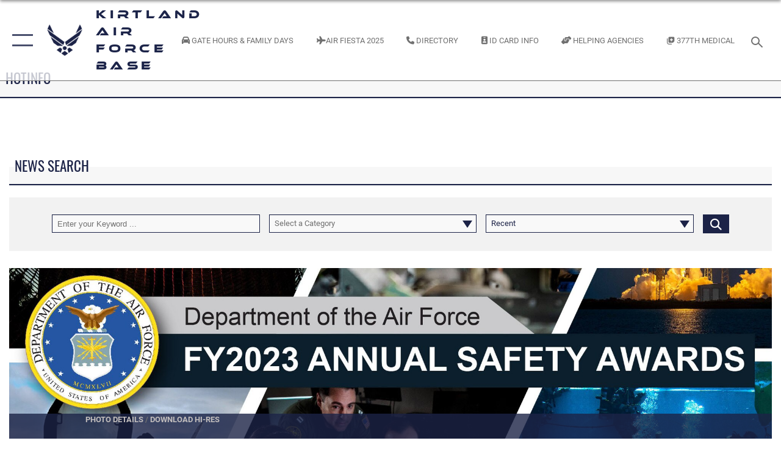

--- FILE ---
content_type: text/html; charset=utf-8
request_url: https://www.kirtland.af.mil/News/Article/3752300/fy23-daf-annual-safety-awards/
body_size: 34242
content:
<!DOCTYPE html>
<html  lang="en-US">
<head id="Head"><meta content="text/html; charset=UTF-8" http-equiv="Content-Type" />
<meta name="REVISIT-AFTER" content="1 DAYS" />
<meta name="RATING" content="GENERAL" />
<meta name="RESOURCE-TYPE" content="DOCUMENT" />
<meta content="text/javascript" http-equiv="Content-Script-Type" />
<meta content="text/css" http-equiv="Content-Style-Type" />
<title>
	FY23 DAF Annual Safety Awards > Kirtland Air Force Base > News
</title><meta id="MetaDescription" name="description" content="Department of the Air Force Chief of Safety Maj. Gen. Sean Choquette released the recipients for the fiscal year 2023 Secretary of the Air Force and Chief of Staff Safety Awards, as well as the Air and Space Forces Chief of Safety Awards.“Safety is about, " /><meta id="MetaKeywords" name="keywords" content="Kirtland AFB" /><meta id="MetaRobots" name="robots" content="INDEX, FOLLOW" /><link href="/Resources/Shared/stylesheets/dnndefault/7.0.0/default.css?cdv=2445" type="text/css" rel="stylesheet"/><link href="/DesktopModules/ArticleCSDashboard/module.css?cdv=2445" type="text/css" rel="stylesheet"/><link href="/DesktopModules/ArticleCS/module.css?cdv=2445" type="text/css" rel="stylesheet"/><link href="/DesktopModules/HotInfo/module.css?cdv=2445" type="text/css" rel="stylesheet"/><link href="/Desktopmodules/SharedLibrary/ValidatedPlugins/slick-carousel/slick/slick.css?cdv=2445" type="text/css" rel="stylesheet"/><link href="/Portals/52/portal.css?cdv=2445" type="text/css" rel="stylesheet"/><link href="/Desktopmodules/SharedLibrary/Plugins/SocialIcons/css/fa-social-icons.css?cdv=2445" type="text/css" rel="stylesheet"/><link href="/Desktopmodules/SharedLibrary/Plugins/Skin/SkipNav/css/skipnav.css?cdv=2445" type="text/css" rel="stylesheet"/><link href="/desktopmodules/ArticleCS/styles/AirForce3/style.css?cdv=2445" type="text/css" rel="stylesheet"/><link href="/Desktopmodules/SharedLibrary/Plugins/ColorBox/colorbox.css?cdv=2445" type="text/css" rel="stylesheet"/><link href="/Desktopmodules/SharedLibrary/Plugins/carouFredSel/base.css?cdv=2445" type="text/css" rel="stylesheet"/><link href="/Desktopmodules/SharedLibrary/Plugins/MediaElement4.2.9/mediaelementplayer.css?cdv=2445" type="text/css" rel="stylesheet"/><link href="/Desktopmodules/SharedLibrary/Plugins/slimbox/slimbox2.css?cdv=2445" type="text/css" rel="stylesheet"/><link href="/DesktopModules/SharedLibrary/Plugins/FancyBox/jquery.fancybox.min.css?cdv=2445" type="text/css" rel="stylesheet"/><link href="/Desktopmodules/SharedLibrary/Plugins/bootstrap4/css/bootstrap.min.css?cdv=2445" type="text/css" rel="stylesheet"/><link href="/Desktopmodules/SharedLibrary/ValidatedPlugins/font-awesome6/css/all.min.css?cdv=2445" type="text/css" rel="stylesheet"/><link href="/Desktopmodules/SharedLibrary/ValidatedPlugins/font-awesome6/css/v4-shims.min.css?cdv=2445" type="text/css" rel="stylesheet"/><link href="/Desktopmodules/SharedLibrary/ValidatedPlugins/Chosen/chosen.min.css?cdv=2445" type="text/css" rel="stylesheet"/><link href="/portals/_default/skins/AirForce3/Assets/css/theme.css?cdv=2445" type="text/css" rel="stylesheet"/><script src="/Resources/libraries/jQuery/03_07_01/jquery.js?cdv=2445" type="text/javascript"></script><script src="/Resources/libraries/jQuery-Migrate/03_04_01/jquery-migrate.js?cdv=2445" type="text/javascript"></script><script src="/Resources/libraries/jQuery-UI/01_13_03/jquery-ui.min.js?cdv=2445" type="text/javascript"></script><meta name='host' content='DMA Public Web' /><meta name='contact' content='dma.WebSD@mail.mil' /><script  src="/Desktopmodules/SharedLibrary/Plugins/GoogleAnalytics/Universal-Federated-Analytics-8.7.js?agency=DOD&subagency=USAF&sitetopic=dma.web&dclink=true&pga4=G-CRLC8B2GTV"  id="_fed_an_ua_tag" ></script><meta name='twitter:card' content='summary_large_image' /><meta name='twitter:title' content='FY23&#32;DAF&#32;Annual&#32;Safety&#32;Awards' /><meta name='twitter:description' content='Department&#32;of&#32;the&#32;Air&#32;Force&#32;Chief&#32;of&#32;Safety&#32;Maj.&#32;Gen.&#32;Sean&#32;Choquette&#32;released&#32;the&#32;recipients&#32;for&#32;the&#32;fiscal&#32;year&#32;2023&#32;Secretary&#32;of&#32;the&#32;Air&#32;Force&#32;and&#32;Chief&#32;of&#32;Staff&#32;Safety&#32;Awards,&#32;as&#32;well&#32;as&#32;the&#32;Air' /><meta name='twitter:image' content='https://media.defense.gov/2024/Apr/23/2003447563/2000/2000/0/240404-F-MJ378-1001.JPG' /><meta name='twitter:site' content='@usairforce' /><meta name='twitter:creator' content='@usairforce' /><meta property='og:site_name' content='Kirtland&#32;Air&#32;Force&#32;Base' /><meta property='og:type' content='article' /><meta property='og:title' content='FY23&#32;DAF&#32;Annual&#32;Safety&#32;Awards' /><meta property='og:description' content='Department&#32;of&#32;the&#32;Air&#32;Force&#32;Chief&#32;of&#32;Safety&#32;Maj.&#32;Gen.&#32;Sean&#32;Choquette&#32;released&#32;the&#32;recipients&#32;for&#32;the&#32;fiscal&#32;year&#32;2023&#32;Secretary&#32;of&#32;the&#32;Air&#32;Force&#32;and&#32;Chief&#32;of&#32;Staff&#32;Safety&#32;Awards,&#32;as&#32;well&#32;as&#32;the&#32;Air' /><meta property='og:image' content='https://media.defense.gov/2024/Apr/23/2003447563/2000/2000/0/240404-F-MJ378-1001.JPG' /><meta property='og:url' content='https://www.afgsc.af.mil/News/Article-Display/Article/3752300/fy23-daf-annual-safety-awards/' /><meta name="viewport" content="width=device-width,initial-scale=1" /></head>
<body id="Body">

    <form method="post" action="/News/Article/3752300/fy23-daf-annual-safety-awards/" id="Form" enctype="multipart/form-data">
<div class="aspNetHidden">
<input type="hidden" name="__EVENTTARGET" id="__EVENTTARGET" value="" />
<input type="hidden" name="__EVENTARGUMENT" id="__EVENTARGUMENT" value="" />
<input type="hidden" name="__VIEWSTATE" id="__VIEWSTATE" value="E8DuBEfetIauexO6cI9YZy62Y9lWo/yGb6obwYLkQCZz9qFGvZnEhgpxHMos75hph6OK0J4sSnAfLMXQvvhMJojU5rQc0sT8Ukt0K+uwKMwaxATjuKoNs8lKV9/qh7ZnjuqyCoXwybVzLuR+ajnstaTwXNuZpHfYBOLjsHoNWWdcpat7DwYqUH2/+1NLToJ+2yUtSQj49mrmBzC40NAu2sdh8tRampsWrl/9jK0G3yd/AolAFrKKk1Q6WlEfZ1oj8/84z4H7HcclckLoQPra9/uruFwIMp1/ZcvoRUZAXqRd0qjJep3p32IREA0Mbz7uwpWaOGbEX3Daq9lpXHfFN2msFU/YL0bcxGbdPTlqcI7Is946dG6rAzeLtgVF33ADsa2JBE2Z8c59yetML3EaOe0Pmlnk4zrd1AlItUCIa/[base64]/c2UU3rjiqgkYLHEZAgAwbZgLhTxKr9WaQ8K9tf/8vBQwExaCSOdc5JbtZOzScj5uW4MfIUugzYA0C8I5uW1DPCMwjP8iOWR3ASvUzB92kvbg/revBPU2ahs2dpsM8XyaVclOgFeUBSrMAKuY7389kZd9V5fiXP9iZmPptYUg6XHDxgSFeCo2RRiSyGZAPIn8b9LDfk3nVnc8R14B06WgdANMJrtYhXkzP3S1x4QdQgbc7t5gwbe91RpOg4wQg3T4Vzbs9BrjSx81ujxoTXhj/BDiRSCX73SKRX9AGDHB/NsQsESb/lVvJmz21Ja164kMFe0b6+LQyeZPpGRq0rB20BgIDD/jJHJ8gRKKaoAwq07wQtuNmenWYDx5lhzutWU+XwZCrS3ZhQCAF3q0sb4LyEcsRIQCfpYduJlVsr36Ra8eGXc3ifSOygOo9s4YwwDMly1+auepRmYEOwYXGzR+N8KbONcUaSG9QZkpC7ap/INlIbLZ5tY0aXAzJK1h3mMTrbMvPAbBDuRncavX5KOMOW6kufSnJhZExjtRGdv4GCmRXP1+V0iw2vgIzkgdjP3iGUBoQtX0rF+q6QejrVq/OacauMTtFc3oENDFEuav5gGmqRwqwjAtMGlNcG3Ir+CSwlGbUiubjl/iZwUAS6kTb5ESfI/itCuvVSa3PGi7rMJxQGU0jqpo4Pug2VTBR7WckDcekWXhm6hQB9Xj/3PFYY56rIfV4WHMuY/CdqRMftwMQ/DDj5OVMZmH4JdMbavd2vrTnHKiLmhyFslZZ8yC306LXCAE7ke9g0/AuFc2babEhx+bwn/rv1IAle/1TYxVbhvqUv5iLzF07Ax9S272l0CIi+1TVsPYgG23EW9fhyA9mCo+cjmSfHwFZy/GUO655R+mbAXBBs3ff0u1sM3IGDJDjSCDduXkIJnJ5QbPsT7pLjixlbxF36JZSFVf7sV7eMgQSqEQ5nSKLxvpjihlEHpfrv5tTspFIVguZUgGB4Nmn3EDTekjMo8++PjTLr5z5IIJNGVxG/1PBgR5tElKvOQCPKqdeuWpH2dvXV1EOGvxHBDIjF4n5nCHnX2MZUIJ5Sikh0pJeQH5T13akxhPQpMLa4kh2wGLIySLbjf/mTjLfEBoe7eEGy1tXvGxK7CMlI1qYoqfgrQy6NM/8CGs6x1rjWjvM4JZLfuj+6KeKOF7+eFn+lDrIj6Pqv1dFOY6dDnIbV5SRQxuRC3/Vlm49UCm+Rjcpbik8qtZQrYzcj0ymd1GO8mVs6/1szZFo1X23YyHu2Z5p08dE3rTQPE3aC9wEC5QDqob9/RjPqENGpt05m+fg5SpUJ4IdRRX0Jk49/RJAnJhbYWw4+vtDkoYvVZZC08bzwwjIpjIybB6mjHtP7exJhppwvviVLjI/XHpg8R+9/Tcnk/IDL6GfXKGj+ALb+P4NuRzhwIIFGS0K9JnR1S4JVktd6/1ja6ZoptAMXNQZSgT9trXxvlFAgL/MngkL6EkU8wc4+QOuoRGvEEqSDSLxUKwgtoYT/2kP8AprAX9Ms1+WWeMv63JZmhuXSfZscVmfP/wGxpjbCnsVMXv14nf434aVX5i8/yNMfFmA6pt5UxGCz4xBSioQ7Yqy6A+2Ikf61wGjisnNa1Wd4RnHA9I6EjwE2ZLg9iAjh4P2MUnG6h7BfJSCOoPFXZ999Jon/JfegSnigMLIs8dRMRYEz2ns4dKi5XIBVaAPU2cb814+GjR+0jE/[base64]/jTYWyDmrQ/[base64]/KC6pT7myJ2cbUuG1L8z+DB7ZH/3S8BxHdvZDzaxcu7SpaCVxtaO18ihHX+VnaX+NBCxUSTLe6mBlSoyF/gjWW41ljEZ9Edjlh4kT9oqFn4AiDULmBb+QPFKUfwrd1WsGMDXg75N3E51mt/vutXY/p6HPdyUkVZ/rVo0xHKLB8kn1zwAi3qdcMpymASYDfZMTORYvQTQFZO7bonXIKlTqYAP+TDOhhNz5PS2z5/XU6lTSwA5vshtNJTMQvCeGUSkXLzkCy9xKjvfm3mSrf4aGMv5YZXAEEIgcZH9STFh4H/L5kxN5uFpVoaOehVSrFEzPxz/idsrTqwJN/Gp0KCcIwx4O/7PfCCNzHhCiFRQEp1Em4y9TI2TsI3ZF44nfKsIy5yePy6QRl0UHJn3anq4c7O/RMEcNCT5HUOxCBIknkvd6Fnt2UuKjLLBFJClNYbjCvdrTwxBkZw+FmsOXop76enzHZqyGAjqCFYfEisLOPmln1PA4jHo5r6ITcgUm9W+Usw0NX+Q4QIHDPARzrZWz0yXEeprvZYcl9lBnNa2XhC8exIFdP/E6mi5wEsVIQESckBr7RAFR2mEjNRxO7GV5BvOJXeHNspMpyPSpvJ64HAKtssP+zUNcinlSSAK71qFoVpE22G7rRt5T1bys+/aNBQnOZR48EpO0DVUXUDAUUpNct0WoviE2hAgHFvFKtBjrUOl1LUcjDWTeH0q+14K+YvKaLfuCU+K0Lz7zbZdI7/OKVQ2OKOQ0AAQKycYtaBazB/ZxrfZNrfQm573VaDLUktmyhP/YAvhZO8vgrMbRs824I3v27D/T5MXifTVRc9tX/pOKlKZokpO54gNs7q+Km5Pcr9uS/015ujBBUv8IQGa+Fj5IaSPb0CDL4lmXjUjy/0McMAqYHv0YWrHSm96TGML+4KJeFrzmMmsz57ZYBP5g7clOQ6icWUgeWuFSpI8+X40KZCkPQaxHyFiaFYK+snFeu8vCJ1F+Y1sXrx0ICHGzx2PhZdLx3NmhKkUWXpGGNAKBTU70qPynYwr+HQoG9m/pzs8h9PPZAEb2NiFEnnO2Z2HPmwJgKd5UgLNWcxuUVHWB8xh3U8hTqYWx4AYT+mf/[base64]/IgTKpZr2zGFOS9kZ3gfJW7ubY8Cpg58KgonJoGZTlsEtiTPbSLPgHa/pkglPLkyCkacpNyuhdTV0XSoxhIBI1RBVYsZZ7EdzAuhLk1Q5FXTKeicJwT7igIsm6HYNb8q0yBKaUuw5hhGHTmIcY40D8zLawJzDR+B1/Xwq77vjMl7yuBHrKEaChGHD7lh4Qvz3CVIjOlu9IczKHvJMVOLxGjDAnc/5pruV2+J6T/sreBlxVR4U0x6SVJvCLcxbBwdTRaErI7OHlI1B6ehTHIGfU0Zg0IttHGziXhzZR8MPxW2bOWP+ls7xzJhjeuLLvYbOYbgl/u0NXsuqmCEHja+LKmf7w/i/Wlfy0Q8xMHYTGux4EBQmD7zfYPg3TOLDLKQt9tnKoXyYY52R6U7hQj+K3CUkWnyr2J2q2om7n0CLatD7Rw/6tIqI8oKr1G5hsPRKq7Nv/8x9hjCNJKsozysIAqBI73pIlcAioMC1LvlrErXcVnpTOWrIBD7r90iRBammHoFlaQbirEbRjpV7SCKdjy4oPSVP8Sal1BEyjXR4tfPcwaJ5cOqjm5LoX888EWE3h30MDjuD6Hj+yZhUuO7i7fWjWF4BLHRxnFZ8KaeqZEtYyOb0TaCumFCYNfuBuE8dJ+huR/rg9TVmTJR6Hlq1UTg31bQn0UkiKChRm3wqhA3xVGRQVS2DNN11oHlRxLQzI5WPmR/5Gt0scr++P5GEb8V+Hj/OsF0UpUYgJD1LEqkDfR774GYessDKlbg2g80dd7u7lA6IvViVyw3SfCxmKCFbb428NZZzq04BvqvaKlCTpMydqyTYLEaggt5Mc20Sca5Y3MaIv6J+Nvr5sIVgcfBXlFXmyj3mQX/xzOcGxsUwcEPhby8sfaeqj2FuBSR2gEAiGQuNCZCrXfz8y1M2WhNPohCW0RcCjFAAqQrmoI+fhi80thdmPH3C3x6DQ+euG866y4hK6rCG4hp1Qc+UctzGnWqK7E4qv00nEzIM6nZQy5WfkFcH8iIvPOzFuJ7eT2D50LV2whrvnN/IGOl6jvFLex6Da34hP+wAlQWNF+a+3m8UnovB0I3JruB4EzFCbWP6xwtPJpbUgtrs2zWxNkrPHswsMSgt/eGSYuO3hTwLxUsBfYR2vHY8aYsRMgOgXLH9252DaAHM4XNxBeNecVvS6tQdmryz/bkmpsB9h0bvdsUNAhssxZ58NjYykG1VtDj1G/t48qn4IDIHKCs6CHaMLB4Y34ECZUr3/Rl56kQvBIaKjuRwdpGzxKN0wEuuqXsHoG0dwM5p5hcWihdtdu3FH8FxqzwtqLEuOfiBC+wAKtV2U6tdygSeKopLN4YMNnO01xI7UfQzSsAKFMBJuPUJ7geYV4F7I8b99oufme480cy8KVxpaLrybODF/gvkJnQETua0DQXNV6bpHKPjjSP7t6p7nxnOZJ1z1l1/+4cX2oh/JtHwP+g6fQXft5zbmcXrkIBxWURPexIAWqM7uulgKGCFxWkvx7DECX7h1+P3mVRQIzljOAtffqn8Jcxz7ADyiTlDOfvXZl02YPS7owy/ZrIJsooZHGj4OuFuGrAaMn3g9pwcVW0JZ4x4uIa59zbT196/dC6po64kyTg4yE32ZQsaQrtIBiT8qG3LqXG19fCfl/sntW/4yV5i6PFZgafl5D+FGsYyl5F2cxnLxii0KnDQTRPxAal+iqoUkr0c+VKKyzvb0GrPFEvJrpKp7k3qj6BmprX1MjkUA4pEQChkBwyBKHq8OeiN+Bko7a/vwdegtVKgQF26ITbJBqIqfvTT4TRcPgDFEINkYptBNNFUT3ji2mvv2fuNSTVzGR/3aJyIdKl06pat8W98oNnU4ZKs5mJ9Kc/MixatowPYdbNTCjWY/GOGkJghhikay3EJ32OGU7Br8zEkVQHqoEh+8dafydiPloWiRAe3GCLAbHuU33v68bWaz4znQ4OFeFjYl8cKXxSEiJU/UEE/lwob+Adg+yb8Np/RMk9MtZ+BGZVwpQFF/vZPLXw14Hql7IrxYAr52PaVxzvNGvfJuca4Joqbh7l342ADrQ3KvJCKonV4QHD0+zMYUj0yQ6iHO/peODlOm316J4qYYrDm67zwzLbhqJu7G3UjOe7ser7DFIgzYvj/88ajg6YtH3hmQErQtefcyZ8YdRTVWSJf9pKZQASqvOaYApTH4RKdWFCoN2Di84co6nTZM9p21U5EuldsKdYw29wzunhBveIKOQynj3Tk7n5pH655cqrnjls6dLX9BDIKStwlu8M4ctw1v4Vrf40zNpeVEMMEUQ+QFeUmc+d+oxwZWF/c58BGAKrYG0fxjVIvSufHdehWaS0sl4WCORteY3kFuUT33yiGTObMFMPMFIuLer2xZiuhhy6kVeyg1IEX0t434TX+77yF8bPv+MQtBgQWGlyuedhxc39RUqhE831+VVIRYU/VR/9KBiq/8ojq3sXAjsxc0Na9fnHbPSh5bJNdsopRA9kKpnglHC9uLZShfk3bfokpRTqngvpTK/AxPlI3Cf/yUcjEK8JGMq7cE0b5jxUPh1TIjHeNZHPtQXIWscZUVeGwyG8xjLjNCdypZjvHswy9dK4P0rD7pjqdWWLjDtvEswCB+ydQ1yr5OXY0biCq5Zh2ISF8at+BThUix9U/7V7uavUUPdk0RcZ2wXi7/0l/iWtTamiwWKDIOm7L212ldT31kjoGYSuEiOk0sZsL/LbLgVRUxmq7s05FD0hyPgZaTcfuK/M5VVmF0J3ukaotLS8YJ2N1bZCzTnp/[base64]/0OE0CLhg2mScmKtWMNmWdGxYU2qtA4RI2kW21oyigzakIcHoMG0CKnnrtHIGPt5q/XaEOvyv3kUivthZTYotOkV9WrxGItE4UcqgwnT1OIUnmq0XhgmwKcYUVtq3FNT/z0jatCFvLhepsbyWL4xJttVOwL91GxMIcB0ltLiO4HQOJ4/JyJ+u9FLckmj56rAS1kutnqx4NJpvsjYyAejk6ZbhBzLf/7JO9b8Fmhsu6rut1YEGHywd5ycuwmTYdIZWFTvURIAcJYI8Y/dmb8+WFTCMu42q0cGMh6sNtEW03irOgxzkgx7T/QupK6YJeHY9I/Zkny8E4kxGQKZCm2pKxDwpKCCMG8Qeo+gj2EXl4Ak+ZriTmAQ50ESp2YyuMUsI+dxRJ/aRFe/xlvxJtam0VEhYHm4lcsh5r/[base64]/47ddnosGzK6EegEXCqpWpanRGrJfqnMNWfB/HOkH0WOFYte5c7HbZ4cJMvi23HCDqlAXpLHY19UMAy4J0ud3T0JWXmbMi4nlqnwvs044ACInAQbyZytRHXNTp0ITmvey9t7VEhoGI4PYzoLz7earSgR1dAAD1OydDf/YeCoBwKy0W4O4FWc7yEjglL4nnOhKEXFs65AW8j91ogjtRqtNm2iDffSWF944Gio7GMA6QvFnC5+z8WryGNe82r8bT023Y7hygSPDGRoJF11eamdtT01nmwbfXqJb+Lhb6BwcmDyy7UFVYk1LCaUV5KtjAo3f/AnKw+9kfIwvqhlEorX4t9Q/PtzhyMHiLrzZCJwyHgGgje/j7nTkcozu6AqeZbXWZIW/lzy2nNwdPACgiH49ewX6UYRBLKpv+Sj22nS5E1H7ZXoG8U8UJ+YzQ2F0QGxmc0RvncHsidR3j/hkFIsgnaL3ByTZSxnRv7/+0ix3syupLC9KZdan0bQMqUnn4IwB4jshcJuFCuWc9uCnmgZEQslnCWvO0LjC3ZUHi/KliRc/nrDATKkOy9I8wR9eqQhEuA6RmuyUhzBee3AZczD+nuhFPmNFA+uN4Sw5JfPqmQf4cVlF5ubL4h1hq4XrpojCcqmLMtaRAjwcHy2MyRucee7Dls4zVL6baHzxR/bVfkLc4cK+vCfjRg+EOZbaIAeG+PZsk82F7uwxBOYZ9yh4V1/I0ljuklikrDAfydT/kKyu6nCIUiMW8n18aPdJuPEAIWdGT55ZtovNmTt/vTRR1Jmh69VIpIju1XvT4R1n4Xmg8yCYQyE009PN+5wxePBIMOokNgT8JPSXPYCxlepMvS4wvbwNNzbmv61LCeEvFnxlGp20ihah0N7oJJ/hGNq+jMIOKsYW8VS4zOPBc4yKIUOTA==" />
</div>

<script type="text/javascript">
//<![CDATA[
var theForm = document.forms['Form'];
if (!theForm) {
    theForm = document.Form;
}
function __doPostBack(eventTarget, eventArgument) {
    if (!theForm.onsubmit || (theForm.onsubmit() != false)) {
        theForm.__EVENTTARGET.value = eventTarget;
        theForm.__EVENTARGUMENT.value = eventArgument;
        theForm.submit();
    }
}
//]]>
</script>


<script src="/WebResource.axd?d=pynGkmcFUV3Yv-3f2nr9xy0Kf6C_zZnc9LGfZMM3iT4nqVs6bWcUamjTUtM1&amp;t=638901627720898773" type="text/javascript"></script>


<script src="/ScriptResource.axd?d=NJmAwtEo3IpQvsjSkuQUuIqMspjI2fWDpWH3-CBlVemQ0vAoBChpuVZw0gj2044CMiBllJZEWsefTRtglhmrbpRUam1112h7KfeQnmWQ-MTPHnYAYKgX3qQxNVIhYQWTOgPlXw2&amp;t=32e5dfca" type="text/javascript"></script>
<script src="/ScriptResource.axd?d=dwY9oWetJoKJpG3WOIgNzeRnuMQFr2URwQwKo8c8VB11Ho4DclWIhp-MA73UFDl1EyzFlsqcNfh9b1MMiCRZ3tWUMYJhhBd83kEjdI0fA6QVRWOGYf41Mnh-kc8Qc9Ih4nwsFAICujytX66x0&amp;t=32e5dfca" type="text/javascript"></script>
<div class="aspNetHidden">

	<input type="hidden" name="__VIEWSTATEGENERATOR" id="__VIEWSTATEGENERATOR" value="CA0B0334" />
	<input type="hidden" name="__VIEWSTATEENCRYPTED" id="__VIEWSTATEENCRYPTED" value="" />
	<input type="hidden" name="__EVENTVALIDATION" id="__EVENTVALIDATION" value="[base64]/0JsFlr3Kf9s1lrTTkf/rjWOj1I/GrALonCP7ucsLy9j8pHPTwn6AeOxs4M/+JPiJuL76wmnWCNouL0zi4yVnE2yH2PPJIKH7Dl+pGedY3NxvPQHEZsf1haYSt3y8gk7+hYzVBD2vnId+mYD/bH8x8ybXunQ0pDM+OtJqp1sx/NObEJHm5kHp+kNIcB3hXfRV5QQVcQzll0Iv2jiAEuW+l" />
</div><script src="/Desktopmodules/SharedLibrary/Plugins/MediaElement4.2.9/mediaelement-and-player.js?cdv=2445" type="text/javascript"></script><script src="/Desktopmodules/SharedLibrary/ValidatedPlugins/slick-carousel/slick/slick.min.js?cdv=2445" type="text/javascript"></script><script src="/js/dnn.js?cdv=2445" type="text/javascript"></script><script src="/js/dnn.modalpopup.js?cdv=2445" type="text/javascript"></script><script src="/js/dnncore.js?cdv=2445" type="text/javascript"></script><script src="/Desktopmodules/SharedLibrary/Plugins/Mobile-Detect/mobile-detect.min.js?cdv=2445" type="text/javascript"></script><script src="/DesktopModules/ArticleCS/Resources/ArticleCS/js/ArticleCS.js?cdv=2445" type="text/javascript"></script><script src="/Desktopmodules/SharedLibrary/Plugins/ColorBox/jquery.colorbox.js?cdv=2445" type="text/javascript"></script><script src="/Desktopmodules/SharedLibrary/Plugins/carouFredSel/jquery.carouFredSel-6.2.1.js?cdv=2445" type="text/javascript"></script><script src="/Desktopmodules/SharedLibrary/Plugins/DVIDSAnalytics/DVIDSVideoAnalytics.min.js?cdv=2445" type="text/javascript"></script><script src="/Desktopmodules/SharedLibrary/Plugins/DVIDSAnalytics/analyticsParamsForDVIDSAnalyticsAPI.js?cdv=2445" type="text/javascript"></script><script src="/Desktopmodules/SharedLibrary/Plugins/TouchSwipe/jquery.touchSwipe.min.js?cdv=2445" type="text/javascript"></script><script src="/Desktopmodules/SharedLibrary/Plugins/slimbox/slimbox2.js?cdv=2445" type="text/javascript"></script><script src="/Desktopmodules/SharedLibrary/Plugins/BodyScrollLock/bodyScrollLock.js?cdv=2445" type="text/javascript"></script><script src="/DesktopModules/SharedLibrary/Plugins/FancyBox/jquery.fancybox.min.js?cdv=2445" type="text/javascript"></script><script src="/Desktopmodules/SharedLibrary/ValidatedPlugins/vue/vue.min.js?cdv=2445" type="text/javascript"></script><script src="/Desktopmodules/SharedLibrary/ValidatedPlugins/flexslider/jquery.flexslider.js?cdv=2445" type="text/javascript"></script><script src="/js/dnn.servicesframework.js?cdv=2445" type="text/javascript"></script><script src="/Desktopmodules/SharedLibrary/Plugins/Skin/js/common.js?cdv=2445" type="text/javascript"></script><script src="/Desktopmodules/SharedLibrary/ValidatedPlugins/Chosen/chosen.jquery.min.js?cdv=2445" type="text/javascript"></script><script src="/Desktopmodules/SharedLibrary/Helpers/chosen-fix.js?cdv=2445" type="text/javascript"></script>
<script type="text/javascript">
//<![CDATA[
Sys.WebForms.PageRequestManager._initialize('ScriptManager', 'Form', ['tdnn$ctr8000$Article$desktopmodules_articlecs_article_ascx$UpdatePanel1','dnn_ctr8000_Article_desktopmodules_articlecs_article_ascx_UpdatePanel1'], [], [], 90, '');
//]]>
</script>

        
        
        

<script type="text/javascript">
$('#personaBar-iframe').load(function() {$('#personaBar-iframe').contents().find("head").append($("<style type='text/css'>.personabar .personabarLogo {}</style>")); });
</script>

<script type="text/javascript">

jQuery(document).ready(function() {
initializeSkin();
});

</script>

<script type="text/javascript">
var skinvars = {"SiteName":"Kirtland Air Force Base","SiteShortName":"Kirtland Air Force Base","SiteSubTitle":"","aid":"Kirtland","IsSecureConnection":true,"IsBackEnd":false,"DisableShrink":false,"IsAuthenticated":false,"SearchDomain":"search.usa.gov","SiteUrl":"https://www.kirtland.af.mil/","LastLogin":null,"IsLastLoginFail":false,"IncludePiwik":false,"PiwikSiteID":-1,"SocialLinks":{"Facebook":{"Url":"http://www.facebook.com/Usairforce","Window":"_blank","Relationship":"noopener"},"Twitter":{"Url":"http://twitter.com/usairforce","Window":"_blank","Relationship":"noopener"},"YouTube":{"Url":"http://www.youtube.com/afbluetube","Window":"_blank","Relationship":"noopener"},"Flickr":{"Url":"http://www.flickr.com/usairforce","Window":"_blank","Relationship":"noopener"},"Pintrest":{"Url":"https://www.pinterest.com/usairforce","Window":"_blank","Relationship":"noopener"},"Instagram":{"Url":"http://instagram.com/officialusairforce","Window":"_blank","Relationship":"noopener"},"Blog":{"Url":"http://airforcelive.dodlive.mil","Window":"_blank","Relationship":"noopener"},"RSS":{"Url":"http://www.af.mil/rss/","Window":"_blank","Relationship":"noopener"},"Podcast":{"Url":"","Window":"","Relationship":null},"Email":{"Url":"","Window":"","Relationship":null},"LinkedIn":{"Url":"","Window":"","Relationship":null},"Snapchat":{"Url":"","Window":"","Relationship":null}},"SiteLinks":null,"LogoffTimeout":3300000,"SiteAltLogoText":""};
</script>
<script type="application/ld+json">{"@context":"http://schema.org","@type":"Organization","logo":null,"name":"Kirtland Air Force Base","url":"https://www.kirtland.af.mil/","sameAs":["http://www.facebook.com/Usairforce","http://twitter.com/usairforce","http://instagram.com/officialusairforce","https://www.pinterest.com/usairforce","http://www.youtube.com/afbluetube"]}</script>

<div id="app" class="layout-main no-banner ">
    

<div id="skip-link-holder"><a id="skip-link" aria-label="Press enter to skip to main content" href="#skip-target">Skip to main content (Press Enter).</a></div>

<header id="header-main">
    <div id="header-main-inner">
        <nav id="nav-main" aria-label="Main navigation">
            <div type="button" class="nav-main-toggle" tabindex="0" role="button" aria-label="Open Main Navigation"> 
		        <span class="nav-main-toggle-label">
				    <span class="nav-main-toggle-item nav-main-toggle-item-top">
					    <span class="nav-main-toggle-item-inner nav-main-toggle-item-inner-top"></span>
				    </span>
				    <span class="nav-main-toggle-item nav-main-toggle-item-bottom">
					    <span class="nav-main-toggle-item-inner nav-main-toggle-item-inner-bottom"></span>
				    </span>
			    </span>
		    </div>
            
            <div id="nav-main-inner">
                <div id="nav-main-header">
                    <div type="button" class="nav-main-toggle" tabindex="0" role="button" aria-label="Close Main Navigation"> 
		                <span class="nav-main-toggle-label">
				            <span class="nav-main-toggle-item nav-main-toggle-item-top">
					            <span class="nav-main-toggle-item-inner nav-main-toggle-item-inner-top"></span>
				            </span>
				            <span class="nav-main-toggle-item nav-main-toggle-item-bottom">
					            <span class="nav-main-toggle-item-inner nav-main-toggle-item-inner-bottom"></span>
				            </span>
			            </span>
		            </div>
                    <svg class="svg-logo" width="80" height="70" xmlns="http://www.w3.org/2000/svg" viewBox="0 0 80 70">
                        <g>
                            <title>U.S. Air Force Logo</title>
                            <g transform="matrix(0.30864200474303516,0,0,0.30864200474303516,96.66049876374962,86.23049787780087) ">
                                <polygon points="-216.59274005889893,-115.45912504196167 -239.41073322296143,-98.88313627243042 -211.62673664093018,-78.69417142868042 -202.91378498077393,-105.51613187789917 " class="fill"/>
                                <polygon points="-207.52175617218018,-75.70814847946167 -184.70473957061768,-59.13417387008667 -161.90072345733643,-75.70814847946167 -184.70473957061768,-92.29115629196167 " class="fill"/>
                                <polygon points="-195.99575519561768,-126.93117094039917 -279.6467409133911,-187.7141375541687 -260.1197633743286,-147.0781512260437 -232.37673664093018,-126.93117094039917 " class="fill"/>
                                <polygon points="-187.24075031280518,-153.7301287651062 -304.11372089385986,-238.64913511276245 -284.5887575149536,-198.0051531791687 -194.19973468780518,-132.33217191696167 " class="fill"/>
                                <polygon points="-287.54475116729736,-271.9891619682312 -301.3247194290161,-243.31515073776245 -258.9787721633911,-212.55013608932495 " class="fill"/>
                                <polygon points="-166.50472736358643,-105.51613187789917 -157.78475666046143,-78.69417142868042 -130.01070880889893,-98.88313627243042 -152.83077716827393,-115.45912504196167 " class="fill"/>
                                <polygon points="-137.04073810577393,-126.93117094039917 -109.2976884841919,-147.0781512260437 -89.7787675857544,-187.7141375541687 -173.42074298858643,-126.93117094039917 " class="fill"/>
                                <polygon points="-182.17178058624268,-153.7301287651062 -175.22274494171143,-132.33217191696167 -84.8327226638794,-198.0051531791687 -65.3028154373169,-238.64913511276245 " class="fill"/>
                                <polygon points="-81.8727617263794,-271.9891619682312 -110.4467363357544,-212.55013608932495 -68.0937089920044,-243.31515073776245 " class="fill"/>
                                <path d="m-197.38074,-111.46014c0,-6.997 5.676,-12.677 12.682,-12.677c6.99,0 12.677,5.68 12.677,12.677c0,7.005 -5.687,12.68 -12.677,12.68c-7.006,-0.001 -12.682,-5.675 -12.682,-12.68z" class="fill"/>
                            </g>
                        </g>
                    </svg>
                </div>
                <div id="nav-main-search">
                    <div id="dnn_Header_MobileSearch" class="search-input-wrap">
	
                        <input id="search-input" aria-label="Search" type="search" autocomplete="off" name="header-search" placeholder="SEARCH" value="">
                    
</div>
                </div>
                <div id="nav-main-menu">
                    <ul id="nav-main-menu-top-ul">
	
    <li class="parent ">
    
        <a href="https://www.kirtland.af.mil/" target="" aria-expanded="false">Home</a>
    
        <ul>
        
    <li class="">
    
        <a href="https://www.kirtland.af.mil/Home/Welcome/" target="" >Welcome</a>
    
    </li>

    <li class="parent ">
    
        <a href="https://www.kirtland.af.mil/Home/Environment/" target="" aria-expanded="false">Environment</a>
    
        <ul>
        
    <li class="">
    
        <a href="https://www.kirtland.af.mil/Home/Environment/Bulk-Fuels-Facility/" target="" >Bulk Fuels Facility</a>
    
    </li>

        </ul>
    
    </li>

    <li class="">
    
        <a href="https://www.kirtland.af.mil/Home/SARC/" target="" >SARC</a>
    
    </li>

    <li class="">
    
        <a href="https://www.kirtland.af.mil/Home/Executive-Orders/" target="" >Executive Orders</a>
    
    </li>

        </ul>
    
    </li>

    <li class="parent ">
    
        <a href="https://www.kirtland.af.mil/About-Us/" target="" aria-expanded="false">About Us</a>
    
        <ul>
        
    <li class="">
    
        <a href="https://www.kirtland.af.mil/About-Us/Chapel/" target="" >Chapel</a>
    
    </li>

    <li class="">
    
        <a href="https://www.kirtland.af.mil/About-Us/Biographies/" target="" >Biographies</a>
    
    </li>

    <li class="">
    
        <a href="https://www.kirtland.af.mil/About-Us/Fact-Sheets/" target="" >Fact Sheets</a>
    
    </li>

    <li class="">
    
        <a href="https://www.kirtland.af.mil/About-Us/Leadership-Pathways/" target="" >Leadership Pathways</a>
    
    </li>

    <li class="parent ">
    
        <a href="https://www.kirtland.af.mil/About-Us/Helping-Agencies/" target="" aria-expanded="false">Helping Agencies</a>
    
        <ul>
        
    <li class="">
    
        <a href="https://www.kirtland.af.mil/About-Us/Helping-Agencies/Victims-Counsel/" target="" >Victims&#39; Counsel</a>
    
    </li>

    <li class="">
    
        <a href="https://www.kirtland.af.mil/About-Us/Helping-Agencies/Area-Defense-Counsel/" target="" >Area Defense Counsel</a>
    
    </li>

    <li class="parent ">
    
        <a href="https://www.kirtland.af.mil/About-Us/Helping-Agencies/Military-Family-Readiness-Center/" target="" aria-expanded="false">Military &amp; Family Readiness Center</a>
    
        <ul>
        
    <li class="">
    
        <a href="https://www.kirtland.af.mil/About-Us/Helping-Agencies/Military-Family-Readiness-Center/Exceptional-Family-Member-Program-EFMP/" target="" >Exceptional Family Member Program (EFMP)</a>
    
    </li>

    <li class="">
    
        <a href="https://www.kirtland.af.mil/About-Us/Helping-Agencies/Military-Family-Readiness-Center/Hearts-Apart/" target="" >Hearts Apart</a>
    
    </li>

    <li class="">
    
        <a href="https://www.kirtland.af.mil/About-Us/Helping-Agencies/Military-Family-Readiness-Center/Transition-Assistance-Program-TAP/" target="" >Transition Assistance Program (TAP)</a>
    
    </li>

    <li class="">
    
        <a href="https://www.kirtland.af.mil/About-Us/Helping-Agencies/Military-Family-Readiness-Center/Voting-Assistance-Program/" target="" >Voting Assistance Program</a>
    
    </li>

    <li class="">
    
        <a href="https://www.kirtland.af.mil/About-Us/Helping-Agencies/Military-Family-Readiness-Center/Casualty/" target="" >Casualty</a>
    
    </li>

        </ul>
    
    </li>

        </ul>
    
    </li>

    <li class="">
    
        <a href="https://www.kirtland.af.mil/About-Us/Retiree-Activities-Office/" target="" >Retiree Activities Office</a>
    
    </li>

    <li class="parent ">
    
        <a href="https://www.kirtland.af.mil/About-Us/Kirtland-AFB-History/" target="" aria-expanded="false">Kirtland AFB History</a>
    
        <ul>
        
    <li class="">
    
        <a href="https://www.kirtland.af.mil/About-Us/Kirtland-AFB-History/Kirtland-History-Office/" target="" >Kirtland History Office</a>
    
    </li>

    <li class="">
    
        <a href="https://www.kirtland.af.mil/About-Us/Kirtland-AFB-History/377th-Air-Base-Wing-History/" target="" >377th Air Base Wing History</a>
    
    </li>

    <li class="">
    
        <a href="https://www.kirtland.af.mil/About-Us/Kirtland-AFB-History/Base-History/" target="" >Base History</a>
    
    </li>

        </ul>
    
    </li>

        </ul>
    
    </li>

    <li class="parent ">
    
        <a href="https://www.kirtland.af.mil/Units/" target="" aria-expanded="false">Units</a>
    
        <ul>
        
    <li class="parent ">
    
        <a href="https://www.kirtland.af.mil/Units/377th-Air-Base-Wing/" target="" aria-expanded="false">377th Air Base Wing</a>
    
        <ul>
        
    <li class="">
    
        <a href="https://kirtland.tricare.mil/" target="_blank" rel="noopener noreferrer" >377th Medical Group</a>
    
    </li>

    <li class="">
    
        <a href="https://www.kirtland.af.mil/Units/377th-Air-Base-Wing/377th-SFG/" target="" >377th SFG</a>
    
    </li>

    <li class="">
    
        <a href="https://www.kirtland.af.mil/Units/377th-Air-Base-Wing/377th-Test-and-Evaluation-Group/" target="" >377th Test and Evaluation Group</a>
    
    </li>

    <li class="">
    
        <a href="https://www.kirtland.af.mil/Units/377th-Air-Base-Wing/377th-Comptroller-Squadron/" target="" >377th Comptroller Squadron</a>
    
    </li>

        </ul>
    
    </li>

    <li class="">
    
        <a href="https://www.kirtland.af.mil/Units/58th-Special-Operations-Wing/" target="" >58th Special Operations Wing</a>
    
    </li>

    <li class="">
    
        <a href="https://www.kirtland.af.mil/Units/150th-Special-Operations-Wing/" target="" >150th Special Operations Wing</a>
    
    </li>

    <li class="">
    
        <a href="https://www.kirtland.af.mil/Units/21st-Ordnance-Company/" target="" >21st Ordnance Company</a>
    
    </li>

    <li class="">
    
        <a href="https://www.afrl.af.mil/RD/" target="_blank" rel="noopener noreferrer" >AFRL Directed Energy Directorate</a>
    
    </li>

    <li class="">
    
        <a href="https://www.afrl.af.mil/RV/" target="_blank" rel="noopener noreferrer" >AFRL Space Vehicles Directorate</a>
    
    </li>

    <li class="">
    
        <a href="http://www.af.mil/AboutUs/FactSheets/Display/tabid/224/Article/104564/air-force-inspection-agency.aspx" target="_blank" rel="noopener noreferrer" >Air Force Inspection Agency</a>
    
    </li>

    <li class="">
    
        <a href="https://www.afnwc.af.mil/" target="" >Air Force Nuclear Weapons Center</a>
    
    </li>

    <li class="">
    
        <a href="http://www.afotec.af.mil/" target="_blank" rel="noopener noreferrer" >Air Force Operational Test and Evaluation Center</a>
    
    </li>

    <li class="">
    
        <a href="http://www.safety.af.mil" target="_blank" rel="noopener noreferrer" >Air Force Safety Center</a>
    
    </li>

    <li class="">
    
        <a href="https://www.dtra.mil/" target="_blank" rel="noopener noreferrer" >Defense Threat Reduction Agency</a>
    
    </li>

    <li class="">
    
        <a href="https://www.kirtland.af.mil/Units/Distributed-Mission-Operations-Center/" target="" >Distributed Mission Operations Center</a>
    
    </li>

    <li class="">
    
        <a href="https://www.kirtland.af.mil/Units/Joint-Navigation-Warfare-Center/" target="" >Joint Navigation Warfare Center</a>
    
    </li>

    <li class="">
    
        <a href="https://www.kirtland.af.mil/Units/Space-Rapid-Capabilities-Office/" target="" >Space Rapid Capabilities Office</a>
    
    </li>

    <li class="">
    
        <a href="https://www.kirtland.af.mil/Units/Space-Systems-Command/" target="" >Space Systems Command</a>
    
    </li>

    <li class="">
    
        <a href="https://www.kirtland.af.mil/Units/Kirtland-Air-Force-Base-Fire-Department/" target="" >Kirtland Air Force Base Fire Department</a>
    
    </li>

        </ul>
    
    </li>

    <li class="parent active">
    
        <a href="https://www.kirtland.af.mil/News/" target="" aria-expanded="false">News</a>
    
        <ul>
        
    <li class="">
    
        <a href="https://www.kirtland.af.mil/News/Commentaries/" target="" >Commentaries</a>
    
    </li>

    <li class="">
    
        <a href="https://www.kirtland.af.mil/News/Features/" target="" >Features</a>
    
    </li>

    <li class="">
    
        <a href="https://www.kirtland.af.mil/News/Photos/" target="" >Photos</a>
    
    </li>

    <li class="">
    
        <a href="https://www.kirtland.af.mil/News/Art/" target="" >Art</a>
    
    </li>

    <li class="">
    
        <a href="https://www.kirtland.af.mil/News/Video/" target="" >Video</a>
    
    </li>

    <li class="">
    
        <a href="https://www.kirtland.af.mil/News/Weekly-TeKi-Update/" target="" >Weekly TeKi Update</a>
    
    </li>

    <li class="">
    
        <a href="https://www.kirtland.af.mil/News/Gibson-CDC-Renovation-Closure/" target="" >Gibson CDC Renovation Closure</a>
    
    </li>

        </ul>
    
    </li>

    <li class="">
    
        <a href="https://www.kirtland.af.mil/Sexual-Misconduct-Disciplinary-Actions/" target="" >Sexual Misconduct Disciplinary Actions</a>
    
    </li>

    <li class="parent ">
    
        <a href="javascript:void(0)" aria-expanded="false">Kirtland Public Affairs</a>
    
        <ul>
        
    <li class="">
    
        <a href="https://safpa.appianportalsgov.com/request/page/request" target="_blank" rel="noopener noreferrer" >Request PA Support</a>
    
    </li>

    <li class="">
    
        <a href="https://www.kirtland.af.mil/Kirtland-Public-Affairs/Kirtland-Communications-Platforms/" target="" >Kirtland Communications Platforms</a>
    
    </li>

    <li class="">
    
        <a href="https://www.kirtland.af.mil/Kirtland-Public-Affairs/Contact-Us/" target="" >Contact Us</a>
    
    </li>

    <li class="">
    
        <a href="https://www.kirtland.af.mil/Kirtland-Public-Affairs/Photo-Studio/" target="" >Photo Studio</a>
    
    </li>

        </ul>
    
    </li>

</ul>


                </div>
                <div id="nav-main-footer">
                    <ul class=""><li class=""><a href="https://www.facebook.com/KirtlandAirForceBase" target="_blank" rel="noopener noreferrer" aria-label="Facebook icon opens in a new window" title="Facebook icon"><span class="social-icon fab fa-facebook social-link-2296"></span></a></li><li class=""><a href="https://instagram.com/kirtlandafb" target="_blank" rel="noopener noreferrer" aria-label="Instagram icon opens in a new window" title="Instagram icon"><span class="social-icon fab fa-instagram social-link-2297"></span></a></li><li class=""><a href="https://www.youtube.com/@kirtlandairforcebase2737" target="_blank" rel="noopener noreferrer" aria-label="YouTube opens in a new window" title="YouTube"><img title="YouTube" src="/Portals/52/Youtube%20Logo%20WHITE%20PNG.png?ver=pKbbo1t7cK1Hk5NV2zd-sg%3d%3d" alt="YouTube" /></a></li><li class=""><a href="https://www.flickr.com/photos/148064553@N05/" target="_blank" rel="noopener noreferrer" aria-label="Flickr icon opens in a new window" title="Flickr icon"><span class="social-icon fab fa-flickr social-link-2299"></span></a></li></ul>
                </div>
            </div>
            <div id="nav-main-open-overlay"></div>
        </nav>

        <div id="logo-main">
            <a href="https://www.kirtland.af.mil/">
             
                <img src="/Portals/_default/Skins/AirForce3/Assets/images/af-logo-seal.png" alt="U.S. Air Force Logo" title="U.S. Air Force"/>
                
                <span class="site-title">Kirtland Air Force Base</span>
                
            </a>
        </div>

        <nav id="nav-secondary" aria-label="Search navigation">
            <div id="nav-secondary-inner">
                <ul class=""><li class=""><a href="https://www.kirtland.af.mil/About-Us/Fact-Sheets/Display/Article/3001593/gate-hours-and-family-days/" title="Link to gate hours information "><span class="social-icon fas fa-car social-link-2295"></span><span class="text text-link-2295"> Gate Hours & Family Days</span></a></li><li class=""><a href="https://www.kirtland.af.mil/Kirtland-Air-Fiesta/" target="_blank" rel="noopener noreferrer" aria-label="Kirtland Air Fiesta 2025 opens in a new window" title="Kirtland Air Fiesta 2025"><span class="social-icon fa-solid fa-plane social-link-3269"></span><span class="text text-link-3269">Air Fiesta 2025</span></a></li><li class=""><a href="https://kirtland.usaf.afpims.mil/Portals/52/Kirtland%20Phone%20Directory%20Sheet%2021%20July%202025.pdf?ver=KxCZ4iuUav6vBzfHyS_rlg%3d%3d" target="_blank" rel="noopener noreferrer" aria-label="Link to Kirtland Air Force Base phone directory opens in a new window" title="Link to Kirtland Air Force Base phone directory"><span class="social-icon fas fa-phone social-link-2301"></span><span class="text text-link-2301"> Directory</span></a></li><li class=""><a href="https://kirtlandforcesupport.com/military-personnel/" target="_blank" rel="noopener noreferrer" aria-label="Link to ID Card information opens in a new window" title="Link to ID Card information"><span class="social-icon fas fa-id-badge social-link-2318"></span><span class="text text-link-2318"> ID Card Info</span></a></li><li class=""><a href="/About-Us/Wingman-Plus/" title="Link to Helping Agencies information"><span class="social-icon fas fa-hands-helping social-link-2316"></span><span class="text text-link-2316"> Helping Agencies</span></a></li><li class=""><a href="https://kirtland.tricare.mil/" target="_blank" rel="noopener noreferrer" aria-label="Link to KAFB 377th Medical Group opens in a new window" title="Link to KAFB 377th Medical Group"><span class="social-icon fas fa-notes-medical social-link-2307"></span><span class="text text-link-2307"> 377th Medical</span></a></li></ul>
                <div id="dnn_Header_DesktopSearch">
	
                    <input type="checkbox" class="hidden-input" id="header-main-search-state" aria-label="Search" tabindex="-1" aria-hidden="true">
                    <div id="main-search-open-overlay"></div>
                    <div id="header-main-search">
                      <div class="search-input-wrap">
                        <input id="header-main-search-input" aria-label="Search" class="global-search" minlength="1" tabindex="-1" type="search" autocomplete="off" placeholder="Search topics, names, categories..." value="">
                        <label class="header-main-search-toggle-label" for="header-main-search-state" tabindex="0" aria-label="Search toggle"></label>
                      </div>
                    </div>
                
</div>
            </div>
        </nav>
    </div>

</header>
<div id="header-main-spacer"></div>

<p><a name="skip-target"></a></p>
    <!--/* //NOSONAR */--><div id="dnn_HeaderPaneTop"><div class="DnnModule DnnModule-HotInfo DnnModule-57282"><a name="57282"></a>

<div class="theme-container title-container">
    
    <h2 class="theme-container-header border-bottom">
        <span id="dnn_ctr57282_dnnTITLE_titleLabel" class="title">HotInfo</span>



    </h2>
    <div id="dnn_ctr57282_ContentPane" class="theme-container-content"><!-- Start_Module_57282 --><div id="dnn_ctr57282_ModuleContent" class="DNNModuleContent ModHotInfoC">
	<div id="dnn_ctr57282_View_panelOuter" class="hi-outer hi-outern-57282">
		
    <style> .hi-main-barn-57282 { background-color:#ffffff;color:#ffffff} .hi-outern-57282{ margin-bottom:15px} </style>
    <div id="dnn_ctr57282_View_hotContainer" class="hi-main-bar hi-main-barn-57282">
			
        <span class="hi-text">
            <span id="dnn_ctr57282_View_lblText"></span>
        </span>
        <span class="hi-date">
            <span id="dnn_ctr57282_View_lblDate"></span>
        </span>
    
		</div>
    
    

	</div>

<script type="text/javascript">


    $(document).ready(function () {
        $('.hi-admin-sliden-57282').click(function () {

            var slideoutMenu = $(this).closest(".hi-admin-outer");
            slideoutMenu.toggleClass("open");
            if (slideoutMenu.hasClass("open")) {
                slideoutMenu.animate({
                    right: "0px"
                });
            } else {
                slideoutMenu.animate({
                    right: -310
                }, 250);
            }
        });
    });
</script>

</div><!-- End_Module_57282 --></div>
</div></div></div>
<div id="dnn_HeaderPaneMid" class="DNNEmptyPane"></div>
<div id="dnn_HeaderPaneBottom" class="DNNEmptyPane"></div>
    
    <main class="content ">
        <!--/* //NOSONAR */--><div id="dnn_ContentPane" class="DNNEmptyPane"></div>
<div class="container container-wide">
    <div class="row">
        <div id="dnn_CenterPaneWide_Top" class="col-md"><div class="DnnModule DnnModule-ArticleCSDashboard DnnModule-7999"><a name="7999"></a>

<div class="theme-container title-container">
    
    <h2 class="theme-container-header border-bottom">
        <span id="dnn_ctr7999_dnnTITLE_titleLabel" class="title">News Search</span>



    </h2>
    <div id="dnn_ctr7999_ContentPane" class="theme-container-content"><!-- Start_Module_7999 --><div id="dnn_ctr7999_ModuleContent" class="DNNModuleContent ModArticleCSDashboardC">
	<div id="dnn_ctr7999_Dashboard_ph">
		
<div class="advanced-search">
    <div class="container">
        <div class="options d-flex flex-md-row">
            <div class='inner'>
                <div class="spinner3">
                    <div class="bounce1"></div>
                    <div class="bounce2"></div>
                    <div class="bounce3"></div>
                </div>
                
                <div class="cellinner">
                    <label for="dnn_ctr7999_Dashboard_keyword7999" class="d-none">Keyword</label>
                    <div class="field-outer keyword text-box">
			<input name="dnn$ctr7999$Dashboard$keyword7999" type="text" id="dnn_ctr7999_Dashboard_keyword7999" title="Keyword" aria-label="Keyword Control" placeholder="Enter your Keyword ..." />
		</div>
                </div>
                
                <div class="cellinner">
                    <label for="dnn_ctr7999_Dashboard_cat7999" class="d-none">Type</label>
                    <div class="field-outer category drop-list">
			<select name="dnn$ctr7999$Dashboard$cat7999" id="dnn_ctr7999_Dashboard_cat7999" aria-label="Category Drop Down List">
				<option value="0">Select a Category</option>
				<option value="6066">News Briefs</option>
				<option value="13654">News Article</option>
				<option value="14775">Medical</option>
				<option value="14777">Health &amp; Fitness</option>
				<option value="14824">News Release</option>
				<option value="15069">AFRL</option>
				<option value="15070">AFNWC</option>
				<option value="25170">Executive Orders - DAF</option>

			</select>
		</div>
                </div>
                
                <div class="cellinner">
                    <label for="dnn_ctr7999_Dashboard_sort7999" class="d-none"></label>
                    <div class="field-outer sort drop-list">
			<select name="dnn$ctr7999$Dashboard$sort7999" id="dnn_ctr7999_Dashboard_sort7999" title="Sort" aria-label="Sort Drop Down List">
				<option selected="selected" value="Recent">Recent</option>
				<option value="Oldest">Oldest</option>
				<option value="Title">Title A &gt; Z</option>
				<option value="TitleZ">Title Z &gt; A</option>

			</select>
		</div>
                </div>
                
            </div>
            <div class="search-container">
                <a class="fas fa-search search-button advanced-search-btn" aria-label="Click button to search" href="javascript:__doPostBack(&#39;dnn$ctr7999$Dashboard$ctl06&#39;,&#39;&#39;)"></a>
            </div>
        </div>
    </div>
    <link rel="stylesheet" type="text/css" href="/DesktopModules/ArticleCS/Styles/AirForce3/ChosenOverrides.css" />
</div>
<script>
    $('.keyword input').keydown(function (event) {
        var keypressed = event.keyCode || event.which;
        if (keypressed === 13 && $('.advanced-search-btn').length > 0) {
            $('.advanced-search-btn')[0].click();
            return false;
        }
    });
</script>


<script type="text/javascript">
    $(document).ready(function () {
        /*******************************************
        * JS for contianing every input after the
        * third into 'Advanced Options'
        *******************************************/

        // This is the array that will be wrapped into advanced options
        // It's acting as a queue (FIFO)
        var advancedOptions = $('.cellinner');

        var windowWidth = $(window).innerWidth();

        // This is to check if there's more than one input
        if (advancedOptions.length > 1) {
            $('.options').addClass('flex-column');
        }

        // Iterator
        var i = 0;
        var maxInputs = 3;

        if (windowWidth < 576) {
            maxInputs = 1;
        } else if (windowWidth < 768) {
            maxInputs = 2;
        } else {
            maxInputs = 3;
        }

        // This do while will filter out the first row of cells
        // The first row always needs at least one cell (hence the do while)
        do {
            // Filter out the first item in the array
            if (advancedOptions.length) {
                // Current element (Not a jQuery object :( )
                var current = advancedOptions.get(0);
                advancedOptions.splice(0, 1);
            } else {
                break;
            }
            // Iterate, if the current cell is tags add three to break the loop
            if ($(current).find('.tagit').length) {
                i += 3;
            } else {
                i++;
            }
            // If we already have our first 3, or if tagit is next to be shifted, break
        } while (i < maxInputs && !$(advancedOptions.get(0)).find('.tagit').length)

        if (advancedOptions.length) {
            // If there are advanced options
            var $advancedOptionsContainer = $("<div class='advanced-options' aria-hidden='true' style='display:none;'></div>", {});
            var $advancedOptionsLabel = $('<label class="show-advanced" for="advanced-check" role="button"><span>Show Advanced Options</span></label>', {});
            var $advancedCheck = $('<input type="checkbox" id="advanced-check">', {}).on('click', function () {
                if ($(this).is(":checked")) {
                    $('.advanced-options').slideDown(250, function () {
                        $('.advanced-options').attr('aria-hidden', 'false');
                        $('.advanced-options').css('display', 'flex');
                        $('.show-advanced span').html('Hide Advanced Options');
                    });
                } else {
                    $('.advanced-options').slideUp(250, function () {
                        $('.show-advanced span').html('Show Advanced Options');
                        $('.advanced-options').attr('aria-hidden', 'true');
                    });
                }
            });

            $(advancedOptions).wrapAll($advancedOptionsContainer);
            $('.options').after($advancedOptionsLabel);
            $('.show-advanced').before($advancedCheck);
        } else {
            // If there are no advanced options
            // So the search button will stay on the same line if there's no advanced options
            $('.options').removeClass('flex-md-row');
            $('.options').addClass('flex-sm-row');

            $('.advanced-search').addClass('no-advanced-pad-bottom');
        }

        $('.drop-list select').chosen({
            disable_search_threshold: 30,
            width: "100%"
        });

        var $dropdownLists = $('.drop-list select');

        $dropdownLists.each(function () {
            if ($(this).val() != 0) {
                $(this).siblings('.chosen-container-single').addClass('has-value');
            }
        });

        $dropdownLists.on('change', function () {
            if ($(this).val() != 0) {
                $(this).siblings('.chosen-container-single').addClass('has-value');
            } else {
                $(this).siblings('.chosen-container-single').removeClass('has-value');
            }
        });

        $('.cellinner').each(function () {
            if ($(this).find('.tagit').length) {
                $(this).css('width', '100%');
            }
        });

        $('.spinner3').fadeOut('fast');

        // Get all advanced search dropdown containers
        var chosenContainers = document.querySelectorAll('.chosen-container');

        // Update aria-label on search dropdowns
        function updateAriaLabel(selectElement) {
            var selectedText = selectElement.options[selectElement.selectedIndex].text;
            var searchInput = selectElement.parentElement.querySelector('.chosen-search-input');
            if (searchInput) {
                searchInput.setAttribute('aria-label', 'Filter by ' + selectedText);
            }
        }

        chosenContainers.forEach(function (container) {
            var selectElement = container.previousElementSibling;
            if (selectElement && selectElement.tagName === 'SELECT') {
                updateAriaLabel(selectElement);
                selectElement.addEventListener('change', function () {
                    updateAriaLabel(selectElement);
                });
            }
        });
    });
</script>
	</div>


</div><!-- End_Module_7999 --></div>
</div></div><div class="DnnModule DnnModule-ArticleCS DnnModule-8000"><a name="8000"></a>

<div class="theme-container">
    <div id="dnn_ctr8000_ContentPane"><!-- Start_Module_8000 --><div id="dnn_ctr8000_ModuleContent" class="DNNModuleContent ModArticleCSC">
	<div id="dnn_ctr8000_Article_desktopmodules_articlecs_article_ascx_UpdatePanel1" class="article-view">
		
        

<!--iswiptemplate:not-->


<div class="row no-gutters">
    <div class=" col-sm-12 touch-col-12">
        

<div id="gallery-carousel-outer" class="focal-point-wrap media-inline loading">
    <ul class="slides">
        


        <li class="slide">
            <figure class="h-blur-reveal feature article-detail-gallery">
                <picture class="fixed-aspect">
                    <img 
                         class="poster"
                         src="https://media.defense.gov/2024/Apr/23/2003447563/2000/2000/0/240404-F-MJ378-1001.JPG"
                         alt="Graphic depicting 6 different DAF missions to showcase the different award winners" />

                    

                    
                </picture>
                <a data-width="1200"
                   data-height="856"
                   href="https://media.defense.gov/2024/Apr/23/2003447563/1200/1200/0/240404-F-MJ378-1001.JPG"
                   data-fancybox
                   data-imagecount="1"
                   class="fancybox-item">

                    
                    <figcaption class="wip-fb-caption">
                        
                        
                        <h1>FY23 Annual Awards graphic</h1>
                        
                        
                        <p>Department of the Air Force, Fiscal Year 2023 Annual Safety Awards graphic depicting various DAF missions</p>
                        
                    </figcaption>
                    
                </a>
                
                <div class="actions">
                    <div class="container">
                        <a href="https://www.kirtland.af.mil/News/Photos/igphoto/2003447563/" title="FY23 Annual Awards graphic" target="_blank" rel="noopener" class="action-frame article-link detail-url">
                            <span>Photo Details</span>
                        </a> /
                        <a href="https://media.defense.gov/2024/Apr/23/2003447563/-1/-1/0/240404-F-MJ378-1001.JPG" title="FY23 Annual Awards graphic" target="_blank" rel="noopener" class="action-frame article-link download-url">
                            <span>Download Hi-Res</span>
                        </a>
                    </div>
                </div>
                
                
                
            </figure>
        </li>
        


    </ul>
    <ol class="manual-controls"></ol>
</div>

<div class="container touch-d-block mobile-description" id="mobile-description">
    <p></p>
</div>



<!-- Flexslider Javascript -->

<script type="text/javascript">
    $(function () {
        const topRotatorslideCount = $('#gallery-carousel-outer .slide').length;
        const controlsSelector = "#gallery-carousel-outer .manual-controls"
        let $controls = $(controlsSelector);
        let $slider = $("#gallery-carousel-outer");
        if (topRotatorslideCount > 1) {
            const animationLoop = window.navigator.userAgent.match(/(MSIE|Trident)/) ? false : true;
            $slider.flexslider({
                animation: "slide",
                pauseOnHover: false,
                directionNav: true,
                controlNav: false,
                slideshow: true,
                animationLoop: animationLoop,
                manualControls: controlsSelector,
                after: function (slider) {
                    updateManualControls(slider);
                    updateMobileDescription(slider);
                },
                start: function (slider) {
                    $('#gallery-carousel-outer').removeClass("loading");
                    updateMobileDescription(slider);
                }
            });
            initManualControls(topRotatorslideCount, 8, $slider, $controls);

            $(".slide.clone").find('.yt-player').attr('id', 'none');
        } else {
            $('.flex-direction-nav').hide();
            $('#gallery-carousel-outer').removeClass("loading");
            if (!isMobile()) {
                $('#gallery-carousel-outer .actions').css('padding-bottom', '30px');
            }
        }
    });

    function isMobile() {
        var isMobile = false; //initiate as false
        // device detection
        if (/(android|bb\d+|meego).+mobile|avantgo|bada\/|blackberry|blazer|compal|elaine|fennec|hiptop|iemobile|ip(hone|od)|ipad|iris|kindle|Android|Silk|lge |maemo|midp|mmp|netfront|opera m(ob|in)i|palm( os)?|phone|p(ixi|re)\/|plucker|pocket|psp|series(4|6)0|symbian|treo|up\.(browser|link)|vodafone|wap|windows (ce|phone)|xda|xiino/i.test(navigator.userAgent)
            || /1207|6310|6590|3gso|4thp|50[1-6]i|770s|802s|a wa|abac|ac(er|oo|s\-)|ai(ko|rn)|al(av|ca|co)|amoi|an(ex|ny|yw)|aptu|ar(ch|go)|as(te|us)|attw|au(di|\-m|r |s )|avan|be(ck|ll|nq)|bi(lb|rd)|bl(ac|az)|br(e|v)w|bumb|bw\-(n|u)|c55\/|capi|ccwa|cdm\-|cell|chtm|cldc|cmd\-|co(mp|nd)|craw|da(it|ll|ng)|dbte|dc\-s|devi|dica|dmob|do(c|p)o|ds(12|\-d)|el(49|ai)|em(l2|ul)|er(ic|k0)|esl8|ez([4-7]0|os|wa|ze)|fetc|fly(\-|_)|g1 u|g560|gene|gf\-5|g\-mo|go(\.w|od)|gr(ad|un)|haie|hcit|hd\-(m|p|t)|hei\-|hi(pt|ta)|hp( i|ip)|hs\-c|ht(c(\-| |_|a|g|p|s|t)|tp)|hu(aw|tc)|i\-(20|go|ma)|i230|iac( |\-|\/)|ibro|idea|ig01|ikom|im1k|inno|ipaq|iris|ja(t|v)a|jbro|jemu|jigs|kddi|keji|kgt( |\/)|klon|kpt |kwc\-|kyo(c|k)|le(no|xi)|lg( g|\/(k|l|u)|50|54|\-[a-w])|libw|lynx|m1\-w|m3ga|m50\/|ma(te|ui|xo)|mc(01|21|ca)|m\-cr|me(rc|ri)|mi(o8|oa|ts)|mmef|mo(01|02|bi|de|do|t(\-| |o|v)|zz)|mt(50|p1|v )|mwbp|mywa|n10[0-2]|n20[2-3]|n30(0|2)|n50(0|2|5)|n7(0(0|1)|10)|ne((c|m)\-|on|tf|wf|wg|wt)|nok(6|i)|nzph|o2im|op(ti|wv)|oran|owg1|p800|pan(a|d|t)|pdxg|pg(13|\-([1-8]|c))|phil|pire|pl(ay|uc)|pn\-2|po(ck|rt|se)|prox|psio|pt\-g|qa\-a|qc(07|12|21|32|60|\-[2-7]|i\-)|qtek|r380|r600|raks|rim9|ro(ve|zo)|s55\/|sa(ge|ma|mm|ms|ny|va)|sc(01|h\-|oo|p\-)|sdk\/|se(c(\-|0|1)|47|mc|nd|ri)|sgh\-|shar|sie(\-|m)|sk\-0|sl(45|id)|sm(al|ar|b3|it|t5)|so(ft|ny)|sp(01|h\-|v\-|v )|sy(01|mb)|t2(18|50)|t6(00|10|18)|ta(gt|lk)|tcl\-|tdg\-|tel(i|m)|tim\-|t\-mo|to(pl|sh)|ts(70|m\-|m3|m5)|tx\-9|up(\.b|g1|si)|utst|v400|v750|veri|vi(rg|te)|vk(40|5[0-3]|\-v)|vm40|voda|vulc|vx(52|53|60|61|70|80|81|83|85|98)|w3c(\-| )|webc|whit|wi(g |nc|nw)|wmlb|wonu|x700|yas\-|your|zeto|zte\-/i.test(navigator.userAgent.substr(0, 4))) {
            isMobile = true;
        }

        return isMobile;
    }
    /**
     * Creates the manual controls and adds them to the controls container (an <ol>)
     *
     * @param slideAmount {int} The amount of slides you have
     * @param maxSlidesForDots {int} Max number of slides before the manual controls turn from dots to numbers
     * @param slider {jQeuryObject} The slider you want the contorls to be used for
     * @param controls {jQeuryObject} The controls container you want to add the controls to
     */
    function initManualControls(slideAmount, maxSlidesForDots, slider, controls) {
        if (slideAmount < maxSlidesForDots) {
            // Create dots
            for (let i = 0; i < slideAmount; i++) {
                let $dotContainer = $('<li>');
                let $dot = $('<a>', { "class": i })
                    .html(i)
                    .on("click", function () {
                        slider.flexslider(i);
                        controls.find('.flex-active').removeClass('flex-active');
                        $(this).addClass('flex-active');
                    });
                $dotContainer.append($dot);
                if (i == 0) {
                    $dot.addClass("flex-active");
                }
                controls.append($dotContainer);
            }
        } else {
            // Create numbers (1/X)
            let $span = $("<span>");
            $span.append($("<span>", { "class": "slide-number" }).html("1"));
            $span.append("/");
            $span.append($("<span>").html(slideAmount));
            controls.append($span);
        }
    }

    /**
     * Updates the active dot or the number for the manual controls
     *
     * @param slider {jQueryObject} The slider that the callback function will give you in the FlexSlider options
     */
    function updateManualControls(slider) {
        const currentSlide = slider.currentSlide;
        if ($('span.slide-number').length) {
            $('span.slide-number').html(currentSlide + 1);
        } else {
            $('.manual-controls li a').removeClass('flex-active');
            $('.manual-controls li').eq(currentSlide).children("a").addClass('flex-active');
        }
    }

    function updateMobileDescription(slider) {
        $('#mobile-description p').html(slider.find('.flex-active-slide figcaption p').html());
    }

    /* youtube background code */
    const script3752300 = document.createElement('script');
    script3752300.src = "https://www.youtube.com/iframe_api";
    const firstScriptTag3752300 = document.getElementsByTagName('script')[0];
    firstScriptTag3752300.parentNode.insertBefore(script3752300, firstScriptTag3752300);

    function initYoutubeBackground3752300(){
        $('#gallery-carousel-outer').find('.yt-video-background').each(function () {
            var $this = $(this);
            const bgVideoID = $this.attr('data-video');
            var bgVideoHeight = 720; //these will be overwritten from actual video data
            var bgVideoWidth = 1280;
            const ytPlayerID = $this.find('.yt-player').attr('id');
            const playerOptions = {
                autoplay: 1,
                mute: 1,
                autohide: 1,
                modestbranding: 1,
                rel: 0,
                showinfo: 0,
                controls: 0,
                disablekb: 1,
                enablejsapi: 1,
                iv_load_policy: 3,
                loop: 1,
                playlist: bgVideoID,
            };

            let ytPlayer = new YT.Player(ytPlayerID, {
                width: '1280', //will get overwritten
                height: '720',
                videoId: bgVideoID,
                playerVars: playerOptions,
                events: {
                    'onReady': onPlayerReady,
                    'onStateChange': onPlayerStateChange
                }
            });
            function onPlayerReady(event) {
                event.target.playVideo();
                setTimeout(function () {
                    $this.closest('picture').find('img').fadeOut();
                }, 3000);
                const videoDuration = event.target.getDuration();
                bgVideoHeight = ytPlayer.playerInfo.videoEmbedCode.match(/height\=\"([0-9]*)\"*/)[0].replace(/"/g, '').replace(/height=/, '') || bgVideoHeight;
                bgVideoWidth = ytPlayer.playerInfo.videoEmbedCode.match(/width\=\"([0-9]*)\"*/)[0].replace(/"/g, '').replace(/width=/, '') || bgVideoWidth;
                setInterval(function () {
                    const videoCurrentTime = event.target.getCurrentTime();
                    const timeDifference = videoDuration - videoCurrentTime;

                    if (2 > timeDifference > 0) {
                        event.target.seekTo(0);
                        return;
                    }
                }, 1000);
            }

            function onPlayerStateChange(event) {
                if (ytPlayer && ytPlayer.getPlayerState && event.data == ytPlayer.getPlayerState()) {
                    sizeTheIframe($this);
                }
            }

            function sizeTheIframe($ele) {
                var $video = $ele.find('iframe');
                var epsilon = Number.EPSILON || 0; //ie11
                var videoAspect = Math.round((bgVideoWidth / bgVideoHeight + epsilon) * 100) / 100;
                var parentWidth = $ele.outerWidth();
                var parentHeight = $ele.outerHeight();
                var parentAspect = Math.round((parentWidth / parentHeight + epsilon) * 100) / 100;
                var newHeight, newWidth;

                if (parentAspect > videoAspect) { //parent is wider
                    newWidth = parentWidth;
                    newHeight = newWidth / videoAspect;
                } else {
                    newHeight = parentHeight;
                    newWidth = newHeight * videoAspect;
                }
                //Define the new dimensions and centrally align the iframe
                $video.css({
                    "width": newWidth + "px",
                    "height": newHeight + "px",
                    "left": "50%",
                    "margin-left": "-" + newWidth / 2 + "px",
                    "top": "50%",
                    "margin-top": "-" + newHeight / 2 + "px"
                });
            }

            sizeTheIframe($this);
            $(window).resize(function () {
                sizeTheIframe($this);
            });

        }); //each
    }


    var oldCallback3752300 = typeof (onYouTubeIframeAPIReady) === "function" ? onYouTubeIframeAPIReady.bind({}) : null;
    var onYouTubeIframeAPIReady = function () {
        $(document).ready(function () {
            if (typeof (oldCallback3752300) === "function") oldCallback3752300();
        initYoutubeBackground3752300();
    });
    }


    /* end youtube background code */
</script>

<script>


    $(document).ready(function () {
        let isDesktopInit = false;
        let detailSize = "full";
        let displayhgt = "95vh";

        let $this = $('#gallery-carousel-outer').find('[data-fancybox]').fancybox($.extend(true, {}, $.fancybox.defaults, {
            buttons: ['share'],
            caption: function (instance, item) {
                var caption = '';

                if (item.type === 'image') {
                    if (isMobile()) {
                        caption += '<div class="fancy-detail-link">' +
                            '<div class="base-caption-info">' +
                            '<div>' +
                            $(this).find('figcaption').html() +
                            getDetailsURL($(this).parent()) +
                            getDownloadURL($(this).parent()) +
                            showFBShare() +
                            '</div>' +
                            '</div>' +
                            '<div class="fancy-photo-detail-link"><div><i class="fas fa-chevron-up" style="margin-right: 3px;"></i></div><div>SHOW PHOTO DETAILS</div></div></div> ';
                    }
                    else {
                        caption += $(this).find('figcaption').html() +
                            getDetailsURL($(this).parent()) +
                            getDownloadURL($(this).parent()) +
                            showFBShare();
                    }
                } else {
                    if (isMobile()) {
                        caption += '<div class="fancy-detail-link">' +
                            '<div class="base-caption-info">' +
                            '<div>' +
                            '<h1>' + $(this).find('figcaption h1').html() + '</h1>' +
                            '<p>' + $(this).find('figcaption p').html() + '</p>' +
                            getDetailsURL($(this).parent()) +
                            getDownloadURL($(this).parent()) +
                            showFBShare() +
                            '</div>' +
                            '</div>' +
                            '<div class="fancy-photo-detail-link"><div><i class="fas fa-chevron-up" style="margin-right: 3px;"></i></div><div>SHOW PHOTO DETAILS</div></div></div> ';
                    }
                    else {
                        caption += '<h1>' + $(this).find('figcaption h1').html() + '</h1>' +
                            '<p>' + $(this).find('figcaption p').html() + '</p>' +
                            getDetailsURL($(this).parent()) +
                            getDownloadURL($(this).parent()) +
                            showFBShare();
                    }
                }

                return caption;
            },
            afterLoad: function (instance, current) {
                //initial desktop view
                $(".fancybox-caption__body").addClass("a2a_kit").addClass("a2a_default_style");
                if (isMobile())
                    $(".fancybox-caption__body").addClass("mobile");
            },
            afterShow: function (instance, current) {
                var $currentSlide = $(".fancybox-slide.fancybox-slide--current").parent().parent();

                if (isMobile())
                    $currentSlide.find(".fancy-detail-link").on("touchstart", function () { captionToggle(); });
            },
            afterClose: function () {

            }
        }));

        let debounceTimer;

        $(window).on("resize", function (event) {

            if (isMobile())
                return;

            if ($(".af3-caption-body").length > 0 && $(".af3-caption-body").css("height") != undefined) {
                event.stopImmediatePropagation();
                $(".fancybox-caption__body").removeClass("half");
                isDesktopInit = false;
                captionToggle();

                debounceTimer = setTimeout(function () {
                    clearTimeout(debounceTimer);
                    debounceTimer = null;

                    recalculateImageSize();

                }, 1000);
            }
        });

        function recalculateImageSize() {
            // Fancy box miscalculates because of race conditions with new layout
            var origImgWth = $(".fancybox-image").prop("naturalWidth");
            var origImgHgt = $(".fancybox-image").prop("naturalHeight");
            var winWth = $(window).innerWidth();
            var winHgt = $(window).innerHeight()
            var ratio = Math.min(winWth / origImgWth,
                winHgt / origImgHgt);
            var newImgWth = (origImgWth * ratio);
            var newImgHgt = (origImgHgt * ratio);
            var dstTop = Math.floor((winHgt - newImgHgt)) / 2;
            var dstLeft = Math.floor((winWth - newImgWth)) / 2;

            $(".fancybox-content").removeAttr("style");

            $(".fancybox-content").css("width", newImgWth + "px");
            $(".fancybox-content").css("height", newImgHgt + "px");
            $(".fancybox-content").css("transform",
                "translate(" + dstLeft + "px, " + dstTop + "px)");
        }

        function captionToggle() {

            if ($(".fancybox-caption__body").hasClass("af3-caption-body")) {
                $(".af3-caption-body").stop(true, false).animate({ height: "0vh" }, 800, function () {
                    // Animation complete.
                    closeDetails();
                });
                $(".fancy-photo-detail-link").html($(".fancy-photo-detail-link").html().replace("CLOSE", "SHOW"));
            }
            else {
                $(".fancybox-caption__body").addClass("af3-caption-body");
                $(".af3-caption-body").addClass(detailSize);
                $(".af3-caption-body").animate({ height: displayhgt }, 800);
                $(".fancybox-caption").addClass("af3-caption-bg");
                $(".base-caption-info").addClass("full-height");
                $(".fancy-photo-detail-link").addClass("photo-detail-gradient");
                $(".fancybox-button").css("display", "none");
                $(".fancy-photo-detail-link").html($(".fancy-photo-detail-link").html().replace("SHOW", "CLOSE"));
                $(".fancybox-caption__body").prepend(prependClosing());
                $(".closing-box, .closingx").on("touchstart", function () { captionToggle(); });
            }
        }

        function getDetailsURL(fbObj) {

            return '<a href="' +
                fbObj.find(".actions .details").attr("href") +
                '"><i class="fas fa-info-circle" style="margin-right: 5px;"></i>DETAILS</a>';
        }

        function getDownloadURL(fbObj) {
            return '<a href="' +
                fbObj.find(".actions .download-url").attr("href") +
                '"><i class="far fa-arrow-alt-circle-down style="margin-right: 5px;"></i>DOWNLOAD</a>';
        }

        function showFBShare() {
            return '<a class="share-link a2a-dd" onclick="$(\'.fancybox-button--share\').click()" ><i class="fas fa-share-alt" style="margin-right: 5px;"></i>SHARE</a>';
        }

        function closeDetails() {
            $(".af3-caption-body").removeClass(detailSize);
            $(".fancybox-caption__body").removeClass("af3-caption-body");
            $(".fancybox-caption").removeClass("af3-caption-bg");
            $(".base-caption-info").removeClass("full-height");
            $(".fancy-photo-detail-link").removeClass("photo-detail-gradient");
            $(".fancybox-button").css("display", "block");

            if (detailSize === "half") {
                detailSize = "full";
                displayhgt = "90vh";
                $(".fancybox-caption").removeClass("desktop-init");
            }
        }

        function prependClosing() {
            return '<div class="closing-box"><div class="closingx"><i class="fas fa-times"></i></div></div>'
        }
    });


</script>



    </div>
    
</div>

<div class="container container-mid">
    <article class="adetail article-detail article-detail-default" itemscope itemtype="http://schema.org/NewsArticle">
        <header>
            <h1>FY23 DAF Annual Safety Awards</h1>
            <div class="article-detail-share">
                <a href='https://www.kirtland.af.mil/DesktopModules/ArticleCS/Print.aspx?PortalId=52&ModuleId=8000&Article=3752300' target="_blank" rel="noopener" aria-label="Print article">
                    <i class="fas fa-print"></i>
                </a>
                <a href="mailto:?Subject=FY23 DAF Annual Safety Awards%20-%20Kirtland Air Force Base&body=Here%20is%20an%20article%20I%20think%20you%20will%20find%20interesting:%20https://www.kirtland.af.mil/News/Article-Display/Article/3752300/fy23-daf-annual-safety-awards/" aria-label="Share by email">
                    <i class="fas fa-share"></i>
                </a>
            </div>
        </header>
        <section class="article-detail-content">
            <div class="meta">
                <ul>
                    <li>Published <time pubdate datetime="April 23, 2024">April 23, 2024</time></li>
                    
                    <li>
                        By Air Force Safety Center Public Affairs
                        
                    </li>
                    
                    
                    <li>Air Force Safety Center</li>
                    
                </ul>
            </div>
            <strong class="article-detail-dateline">KIRTLAND AIR FORCE BASE, N.M -- &nbsp;</strong><p>Department of the Air Force Chief of Safety Maj. Gen. Sean Choquette released the recipients for the fiscal year 2023 Secretary of the Air Force and Chief of Staff Safety Awards, as well as the Air and Space Forces Chief of Safety Awards.</p>

<p>&ldquo;Safety is about increasing combat power,&rdquo; said Choquette. &ldquo;Our Safety enterprise goal is to build an operational force maximizing readiness in air, space, and cyberspace.&nbsp; These awardees led our efforts to preserve the combat capability our personnel and systems provide by mitigating those risks.&rdquo;&nbsp;</p>

<p>The FY23 Department of the Air Force Safety Awards Program provides organizations, teams, and individuals the opportunity to be recognized for their hard work, enhanced performance, accomplishments, and feats in safety.</p>

<p>&ldquo;Congratulations to all the winners &mdash; this year was extremely competitive,&rdquo; Choquette said. &ldquo;Through your hard work, you ensure our Airmen and Guardians are safe and effective every day as they train, fight, and win.&rdquo;&nbsp;</p>

<p>The DAF Safety Award winners are:</p>

<p><a name="_Hlk161821811"><strong>Secretary of the Air Force Safety Award</strong></a></p>

<p>United States Air Forces in Europe-United States Air Forces Africa</p>

<p>This award recognizes the MAJCOM/FLDCOM/DRU/FOA with the most effective overall safety program.</p>

<p><strong>Major General Benjamin D. Foulois Memorial Award</strong></p>

<p>Air Combat Command</p>

<p>This award recognizes the MAJCOM/FLDCOM/DRU/FOA with the most effective flight safety program.</p>

<p><strong>Koren Kolligian Jr. Trophy</strong></p>

<p>Captain Harry G. McMahon, Kunsan Air Base, Republic of Korea</p>

<p>This award recognizes outstanding airmanship by a Total Force individual aircrew member in the U.S. Air Force. The crewmember must show extraordinary skill, alertness, ingenuity, or proficiency in averting or minimizing the seriousness of an aviation mishap during flight or intent for flight.</p>

<p><strong>Colonel Will L. Tubbs Memorial Award for Occupational Safety</strong></p>

<p>Air Education and Training Command</p>

<p>This award recognizes the MAJCOM/FLDCOM/DRU/FOA with the most effective ground safety program.</p>

<p><strong>DAF Safety Civilian Professional of the Year Award</strong></p>

<p>Mr. Takashi Koki, 18th Wing, Kadena AB, Japan &ndash; Pacific Air Forces</p>

<p><strong>DAF Safety Noncommissioned Officer of the Year Award</strong></p>

<p>TSgt Anthony W. Shults, 352nd Special Operations Wing, Mildenhall AB, UK &ndash; Air Force Special Operations Command</p>

<p><strong>DAF Safety Senior Noncommissioned Officer of the Year Award</strong></p>

<p>SMSgt Randy &ldquo;Shane&rdquo; Christian, 48th Wing &ndash; Air Forces Europe Africa Command</p>

<p><strong>DAF Safety Officer of the Year Award</strong></p>

<p>Maj Richard R. LaGrua II, 1st Special Operations Wing, Hurlburt Field, FL &ndash; Air Force Special Operations Command</p>

<p><strong>Chief of Safety Special Achievement Award</strong></p>

<p>B-21 Envelope Expansion Safety Planning Team, Edwards AFB, CA &ndash; Air Force Material Command</p>

<p><strong>Chief of Safety Aircrew of Distinction Award</strong></p>

<p>Crew of Scout 94, 307th Bomb Wing, Barksdale AFB, LA &ndash; Air Force Reserve Command and Air Force Global Strike Command</p>

<p><strong>Chief of Safety Aviation Individual Maintenance Safety Award</strong></p>

<p>MSgt Katherine D. Owens, 18th Wing, Kadena AB, Japan &ndash; Pacific Air Forces</p>

<p><strong>Chief of Safety Aviation Team Maintenance Safety Award</strong></p>

<p>31st Maintenance Squadron Safety Team, Aviano AB, Italy &ndash; Air Forces Europe</p>

<p><strong>Chief of Safety Outstanding Achievement Award Category I</strong></p>

<p>Space Base Delta 1, Peterson SFB, CO - Space Operations Command</p>

<p><strong>Chief of Safety Outstanding Achievement Award Category II</strong></p>

<p>51st Fighter Wing, Osan AB, South Korea &ndash; Pacific Air Forces</p>

<p><strong>Chief of Safety Outstanding Achievement Award Category III</strong></p>

<p>100th Air Refueling Wing, Mildenhall AB, UK &ndash; Air Forces Europe</p>

<p><strong>Chief of Safety Outstanding Achievement Award Category IV</strong></p>

<p>36th Wing, Anderson AB, Guam &ndash; Pacific Air Forces</p>

<p><strong>Chief of Safety Outstanding Achievement Award Category V</strong></p>

<p>Detachment VII, Air Force Research Lab, Edwards AFB, CA &ndash; Air Force Material Command.</p>

<p><strong>Occupational Safety Career Professional of the year</strong></p>

<p>TSgt Joseph D. Marsden, 378th Air Expeditionary Wing &ndash; Air Forces Central Command</p>

<p><strong>Occupational Safety Civilian Professional of the year</strong></p>

<p>Ms. Alexis B. Lynn, 512th Airlift Wing, Dover AFB, DE &ndash; Air Force Reserve Command</p>

<p><strong>Chief of Safety Outstanding Space Safety Program Award</strong></p>

<p>Assured Access to Space Safety Team, Los Angeles AFB, CA &ndash; Space Systems Command</p>

<p><strong>Chief of Safety Team Space Safety Award</strong></p>

<p>Assured Access to Space Safety Team, Los Angeles AFB, CA &ndash; Space Systems Command</p>

<p><strong>Chief of Safety Individual Space Safety Award</strong></p>

<p>Cathrine A. Mott, Air Force Research Lab Det III, Kirtland AFB, NM &ndash; Air Force Material Command</p>

<p><strong>Chief of Safety Individual Weapons Safety Award </strong></p>

<p>MSgt Joel D. Schaarschmidt, 7th Air Force, Osan AB, South Korea &ndash; Pacific Air Forces</p>

<p><strong>Chief of Safety Team Weapons Safety Award</strong></p>

<p>377th Air Base Wing Weapons Safety Office, Kirtland AFB, NM &ndash; Air Force Global Strike Command</p>

<p><strong>Chief of Safety Individual Nuclear Surety Award</strong></p>

<p>TSgt Ethan J. Stroschein, 52nd Fighter Wing, Spangdahlem AB, Germany &ndash; Air Forces Europe</p>

<p><strong>Chief of Safety Team Nuclear Surety Award</strong></p>

<p>90th Missile Wing Safety, F.E. Warren AFB, WY &ndash; Air Force Global Strike Command</p>

<p><strong>Aero Club Safety Certificates</strong></p>

<p>Eglin AFB, FL &ndash; Air Force Material Command</p>

<p>Yakota AB, Japan &ndash; Pacific Air Forces</p>

            
        </section>
        
        <footer>
<a class="article-detail-tag" href='https://www.kirtland.af.mil/News/Tag/256895/daf-safety/'>DAF Safety</a> 



<a class="article-detail-tag" href='https://www.kirtland.af.mil/News/Tag/49797/award-winners/'>award winners</a> 



<a class="article-detail-tag" href='https://www.kirtland.af.mil/News/Tag/169272/fy23/'>FY23</a> 



<a class="article-detail-tag" href='https://www.kirtland.af.mil/News/Tag/137423/combat-power/'>combat power</a> 



<a class="article-detail-tag" href='https://www.kirtland.af.mil/News/Tag/131697/readiness-and-lethality/'>readiness and lethality</a> 



<a class="article-detail-tag" href='https://www.kirtland.af.mil/News/Tag/20030/kirtland-afb/'>Kirtland AFB</a> 



<a class="article-detail-tag" href='https://www.kirtland.af.mil/News/Tag/43984/377th-air-base-wing/'>377th Air Base Wing</a> 



<a class="article-detail-tag" href='https://www.kirtland.af.mil/News/Tag/193363/377-abw/'>377 ABW</a> 



<a class="article-detail-tag" href='https://www.kirtland.af.mil/News/Tag/1889/air-force-safety-center/'>Air Force Safety Center</a> 
</footer>
        
    </article>
</div>

<section class="container">
    
<aside class="related-box">
    <section class="related-items-box">
        <h1 class="rc-header">
            Related Links
        </h1>
        <ul class="related-items-ul">
            
            <li >
                
                <a  href="https://www.afgsc.af.mil/News/Article-Display/Article/3681805/kirtland-air-force-bases-weapon-safety-office-secures-award-at-daf-level/">
                
                    <article>
                        <figure>
                            
                            <div class="image-box">
                                <div class="image" style="background-image: url(https://media.defense.gov/2024/Feb/09/2003396914/300/300/0/230615-F-QV374-1001.JPG); background-position: 0% 0%;"></div>
                            </div>
                            
                            
                            <figcaption>
                                <h2 class="title">Kirtland Air Force Base's Weapon Safety Office secures award at DAF level</h2>
                                <div class="date">Feb. 9, 2024</div>
                                <div class="summary">
                                    The 377th Air Base Wing Weapons Safety Office at Kirtland Air Force Base earned a significant milestone by winning the Chief of Safety Team Weapons Safety Award at the Department of the Air Force level. Comprised of five civilians and one enlisted member, Kirtland's Weapon Safety team triumphed over
                                </div>
                            </figcaption>
                        </figure>
                    </article>
                </a>
            </li>
            
            <li >
                
                <a  href="https://www.afgsc.af.mil/News/Article-Display/Article/3659620/afgsc-commander-coins-award-winning-services-program-manager/">
                
                    <article>
                        <figure>
                            
                            <div class="image-box">
                                <div class="image" style="background-image: url(https://media.defense.gov/2024/Feb/02/2003387262/300/300/0/231218-F-FG097-1001.JPG); background-position: 0% 0%;"></div>
                            </div>
                            
                            
                            <figcaption>
                                <h2 class="title">AFGSC Commander Coins Award-Winning Services Program Manager</h2>
                                <div class="date">Jan. 29, 2024</div>
                                <div class="summary">
                                    A logistics programmer in Air Force Global Strike Command’s A4 Directorate was recognized by the command last month for his years of outstanding performance managing helicopter maintenance, services and acquisition contracts for the command and the Air Force.
                                </div>
                            </figcaption>
                        </figure>
                    </article>
                </a>
            </li>
            
            <li >
                
                <a  href="https://www.afgsc.af.mil/News/Article-Display/Article/3657596/leadership-pathways-aiming-high-and-soaring-to-new-heights/">
                
                    <article>
                        <figure>
                            
                            <div class="image-box">
                                <div class="image" style="background-image: url(https://media.defense.gov/2024/Jan/24/2003382137/300/300/0/240124-F-QV374-1002.JPG); background-position: 0% 0%;"></div>
                            </div>
                            
                            
                            <figcaption>
                                <h2 class="title">Leadership Pathways: Aiming High and Soaring to New Heights </h2>
                                <div class="date">Jan. 24, 2024</div>
                                <div class="summary">
                                    In the United States Air Force, where precision and readiness are the cornerstones of operational excellence, and the commitment to well-rounded leaders is at the forefront of the mission, you can find the four pillars of readiness - mental, physical, social, and spiritual. These pillars serve as
                                </div>
                            </figcaption>
                        </figure>
                    </article>
                </a>
            </li>
            
            <li >
                
                <a  href="https://www.afgsc.af.mil/News/Article-Display/Article/3732338/stratcom-commander-awards-omaha-trophy-to-malmstrom-afb/">
                
                    <article>
                        <figure>
                            
                            <div class="image-box">
                                <div class="image" style="background-image: url(https://media.defense.gov/2024/Apr/04/2003430311/300/300/0/240402-F-DT423-1715.JPG); background-position: 0% 0%;"></div>
                            </div>
                            
                            
                            <figcaption>
                                <h2 class="title">STRATCOM commander awards Omaha Trophy to Malmstrom AFB</h2>
                                <div class="date">April 4, 2024</div>
                                <div class="summary">
                                    Gen. Anthony J. Cotton, commander of United States Strategic Command, visited Malmstrom Air Force Base to award the Omaha Trophy to the 341st Missile Wing. This win kept the Omaha Trophy at Malmstrom for the third year in a row.
                                </div>
                            </figcaption>
                        </figure>
                    </article>
                </a>
            </li>
            
            <li class="no-image">
                
                <a  href="https://www.afgsc.af.mil/News/Article-Display/Article/3681613/us-strategic-command-announces-2023-omaha-trophy-recipients/">
                
                    <article>
                        <figure>
                            
                            
                            <figcaption>
                                <h2 class="title">U.S. Strategic Command Announces 2023 Omaha Trophy Recipients</h2>
                                <div class="date">Feb. 15, 2024</div>
                                <div class="summary">
                                    Gen. Anthony Cotton, commander of U.S. Strategic Command (USSTRATCOM), announced the 2023 Omaha Trophy recipients.The Omaha Trophy is presented to the top military units supporting USSTRATCOM’s strategic deterrence mission for their exceptional performance in the categories of intercontinental
                                </div>
                            </figcaption>
                        </figure>
                    </article>
                </a>
            </li>
            
            <li >
                
                <a  href="https://www.afgsc.af.mil/News/Article-Display/Article/3686722/minot-takes-home-afgsc-outstanding-team-of-the-year-award/">
                
                    <article>
                        <figure>
                            
                            <div class="image-box">
                                <div class="image" style="background-image: url(https://media.defense.gov/2024/Feb/20/2003399907/300/300/0/230220-F-EQ797-1001.PNG); background-position: 0% 0%;"></div>
                            </div>
                            
                            
                            <figcaption>
                                <h2 class="title">Minot takes home AFGSC Outstanding Team of the Year Award</h2>
                                <div class="date">Feb. 22, 2024</div>
                                <div class="summary">
                                    Units encompassing the entire aviation resource management career field (1 Charlie/1C) across Minot Air Force Base secured the Sergeant Dee Campbell Outstanding Large Unit of the Year award. The award is granted based on contributions to unit initiatives, direct operational support and effective
                                </div>
                            </figcaption>
                        </figure>
                    </article>
                </a>
            </li>
            
            <li >
                
                <a  href="https://www.afgsc.af.mil/News/Article-Display/Article/3732312/minot-afb-dental-clinic-wins-air-force-medical-service-medium-dental-clinic-of/">
                
                    <article>
                        <figure>
                            
                            <div class="image-box">
                                <div class="image" style="background-image: url(https://media.defense.gov/2024/Apr/01/2003430289/300/300/0/240328-F-DA270-1001.JPG); background-position: 0% 0%;"></div>
                            </div>
                            
                            
                            <figcaption>
                                <h2 class="title">Minot AFB dental clinic wins Air Force Medical Service Medium Dental Clinic of the Year</h2>
                                <div class="date">April 1, 2024</div>
                                <div class="summary">
                                    
                                </div>
                            </figcaption>
                        </figure>
                    </article>
                </a>
            </li>
            
            <li >
                
                <a  href="https://www.afgsc.af.mil/News/Article-Display/Article/3706006/mighty-ninety-earns-hennessy-award/">
                
                    <article>
                        <figure>
                            
                            <div class="image-box">
                                <div class="image" style="background-image: url(https://media.defense.gov/2024/Mar/12/2003412739/300/300/0/231017-F-EK405-1004.JPG); background-position: 0% 0%;"></div>
                            </div>
                            
                            
                            <figcaption>
                                <h2 class="title">Mighty Ninety earns Hennessy Award</h2>
                                <div class="date">March 12, 2024</div>
                                <div class="summary">
                                    The 90th Missile Wing missile alert facility feeding operation on F.E. Warren Air Force Base, Wyoming, won the John L. Hennessy Trophy March 1, 2024.
                                </div>
                            </figcaption>
                        </figure>
                    </article>
                </a>
            </li>
            
            <li >
                
                <a  href="https://www.afgsc.af.mil/News/Article-Display/Article/3699958/whiteman-command-post-sets-the-standard/">
                
                    <article>
                        <figure>
                            
                            <div class="image-box">
                                <div class="image" style="background-image: url(https://media.defense.gov/2024/Mar/05/2003408476/300/300/0/240126-Z-CC252-2003.JPG); background-position: 0% 0%;"></div>
                            </div>
                            
                            
                            <figcaption>
                                <h2 class="title">Whiteman Command Post sets the standard</h2>
                                <div class="date">March 5, 2024</div>
                                <div class="summary">
                                    Total Force Airmen in Whiteman AFB Command Post recognized for excellence with ANG awards
                                </div>
                            </figcaption>
                        </figure>
                    </article>
                </a>
            </li>
            
            <li >
                
                <a  href="https://www.afgsc.af.mil/News/Article-Display/Article/3735430/307th-bomb-wing-jag-earns-afrc-honor/">
                
                    <article>
                        <figure>
                            
                            <div class="image-box">
                                <div class="image" style="background-image: url(https://media.defense.gov/2024/Apr/09/2003434659/300/300/0/240407-F-YM635-1001.JPG); background-position: 0% 0%;"></div>
                            </div>
                            
                            
                            <figcaption>
                                <h2 class="title">307th Bomb Wing JAG earns AFRC honor </h2>
                                <div class="date">April 9, 2024</div>
                                <div class="summary">
                                    The 307th Bomb Wing Judge Advocate at Barksdale AFB earned the Air Force Reserve Command Outstanding Legal Office of the Year for 2023. 
                                </div>
                            </figcaption>
                        </figure>
                    </article>
                </a>
            </li>
            
            <li >
                
                <a  href="https://www.afgsc.af.mil/News/Article-Display/Article/3687269/90-mw-celebrates-annual-award-winners/">
                
                    <article>
                        <figure>
                            
                            <div class="image-box">
                                <div class="image" style="background-image: url(https://media.defense.gov/2024/Feb/26/2003400223/300/300/0/240223-F-SE585-1048.JPG); background-position: 0% 0%;"></div>
                            </div>
                            
                            
                            <figcaption>
                                <h2 class="title">90 MW celebrates annual award winners </h2>
                                <div class="date">Feb. 26, 2024</div>
                                <div class="summary">
                                    The 90th Missile Wing hosted an annual awards ceremony at the Wyoming Air National Guard Hanger. 
                                </div>
                            </figcaption>
                        </figure>
                    </article>
                </a>
            </li>
            
            <li >
                
                <a  href="https://www.afgsc.af.mil/News/Article-Display/Article/3681940/lightning-strikes-twice-307th-bomb-wing-medical-airmen-garner-afrc-awards/">
                
                    <article>
                        <figure>
                            
                            <div class="image-box">
                                <div class="image" style="background-image: url(https://media.defense.gov/2024/Feb/09/2003397052/300/300/0/240206-F-YH293-1002.JPG); background-position: 0% 0%;"></div>
                            </div>
                            
                            
                            <figcaption>
                                <h2 class="title">Lightning strikes twice: 307th Bomb Wing medical Airmen garner AFRC awards</h2>
                                <div class="date">Feb. 9, 2024</div>
                                <div class="summary">
                                    Two Airmen made 307th Bomb Wing history this month by becoming the first medical personnel in unit history to earn Air Force Reserve Command awards in the same year.  
                                </div>
                            </figcaption>
                        </figure>
                    </article>
                </a>
            </li>
            
        </ul>
    </section>
</aside>

<style>
    .related-items-box {
        background-color: rgba(0,0,0,.05);
        padding: 2rem 1rem 1rem 1rem;
        border-bottom: 1px solid #707070;
        position: relative;
    }

    .related-items-box .rc-header {
        padding: 1rem;
        font-size: 1.5rem;
        font-weight: 800;
        text-transform: uppercase;
        position: absolute;
        top: -2rem;
    }

    .related-box {
        margin: 2rem auto;
    }

    .related-items-box .related-items-ul {
        display: flex;
        flex-wrap: wrap;
        padding: 0;
        justify-content: flex-start;
        margin: auto;
    }

    .related-items-box .related-items-ul li article {
        border-top: 1px solid #ccc;
        padding-top: .35rem;
    }

    .related-items-box ul li {
        flex: 0 0 48.25%;
        list-style: none;
        min-width: 15rem;
        margin: .1rem .25rem .35rem .25rem;
    }

    .related-items-box ul li a {
        color: #000;
        text-decoration: none;
    }

    .related-items-box ul figure {
        display: flex;
        margin: 0;
    }

    .related-items-box ul figure .image-box {
        min-width: 30%;
        min-height: 4.80rem;
        max-height: 4.80rem;
        overflow: hidden;
        position: relative;
        margin: .5rem 0 .5rem .25rem;
    }

    .related-items-box ul figure:hover {
        background-color: rgba(0,0,0,.06);
    }


    .related-items-box ul figure .image {
        background-size: cover;
        background-repeat: no-repeat;
        background-position: center;
        background-color: #000;
        position: absolute;
        top: 0;
        left: 0;
        width: 100%;
        height: 100%;
        transition: transform 0.3s;
    }

    .related-items-box ul figcaption {
        flex: 0 1 100%;
        margin: 0 .1rem 0 1rem;
    }

    .related-items-box ul .no-image figcaption {
        flex: 0 1 100%;
        margin: 0 .25rem;
    }

    .related-items-box ul figure .title {
        padding: 0;
        margin: .45rem 0 0;
        margin-bottom: .5rem;
        font-size: .65em;
        font-weight: 800;
        background-color: transparent;
        line-height: 1.6em;
        display: -webkit-box;
        -webkit-line-clamp: 2;
        -webkit-box-orient: vertical;
        overflow: hidden;
        word-break: break-word;
        hyphens: auto;
    }

    .related-items-box ul figure .date {
        font-size: .65em;
        padding-bottom: 0;
        display: none;
    }

    .related-items-box ul figure .summary {
        font-size: .65em;
        margin-bottom: .25rem;
        padding-bottom: .2rem;
        line-height: 1.6em;
        display: -webkit-box;
        -webkit-line-clamp: 3;
        -webkit-box-orient: vertical;
        overflow: hidden;
    }

    @media(max-width: 1115px) {
        .related-items-box ul li {
            flex: 0 0 48%;
        }
    }

    @media(max-width: 640px) {
        .related-items-box ul li {
            flex: 0 0 98%;
        }
    }

    @media(max-width: 600px) {
        .related-items-box ul {
            justify-content: center;
        }

        .related-items-box ul li {
            flex: 0 0 100%;
            max-width: 30rem;
            border-top: 1px solid transparent;
        }

        .related-items-box ul .no-image figure {
            padding-bottom: .5rem;
        }

        .related-items-box ul figure .date {
            display: block;
        }

        .related-items-box ul figure .summary {
            display: none;
        }

        .related-items-box ul figure .title {
            font-size: .75em;
            -webkit-line-clamp: 3;
        }
    }
</style>

</section>









    
	</div>




<script type="text/javascript">

    var displayNextPrevNav = false
    var loggedIn = false;
    var articleId = 3752300;
    var moduleId = 8000;
    var mejPlayer;

    $(function () {
        if (!window.delayInitMediaElementJs)
            initMediaElementJs();
    });

    function initMediaElementJs() {
        mejPlayer = $(".article-view video").not(".noplayer").mediaelementplayer({
            pluginPath: "/desktopmodules/SharedLibrary/Plugins/MediaElement4.2.9/",
            videoWidth: '100%',
            videoHeight: '100%',
            success: function (mediaElement, domObject)
            {
                var aDefaultOverlay = jQuery(mediaElement).parents('.media-inline-video, .video-control').find('.defaultVideoOverlay.a-video-button');
                var aHoverOverlay = jQuery(mediaElement).parents('.media-inline-video, .video-control').find('.hoverVideoOverlay.a-video-button');
                var playing = false;
                $("#" + mediaElement.id).parents('.media-inline-video, .video-control').find('.mejs__controls').hide();
                if (typeof GalleryResize === "function")
                    GalleryResize();
                mediaElement.addEventListener('play',
                    function (e) {
                        playing = true;
                        jQuery(".gallery").trigger("pause", false, false);
                        $("#" + e.detail.target.id).parents('.media-inline-video, .video-control').find('.mejs__controls').show();                       
                        $("#" + e.detail.target.id).parents('.media-inline-video, .video-control').find('.duration').hide();
                        if (aDefaultOverlay.length) {
                            aDefaultOverlay.hide();
                            aHoverOverlay.hide();
                        }
                        //place play trigger for DVIDS Analytics
                    }, false);
                mediaElement.addEventListener('pause',
                    function (e) {
                        playing = false;
                        if (aDefaultOverlay.length) {
                            aDefaultOverlay.removeAttr("style");
                            aHoverOverlay.removeAttr("style");
                        }
                    }, false);
                mediaElement.addEventListener('ended',
                    function (e) {
                        playing = false;
                    }, false);

                if (aDefaultOverlay.length) {
                    aDefaultOverlay.click(function () {
                        if (!playing) {
                            mediaElement.play();
                            playing = true;
                        }
                    });
                    aHoverOverlay.click(function () {
                        if (!playing) {
                            mediaElement.play();
                            playing = true;
                        }
                    });
                }
            },
            features: ["playpause", "progress", "current", "duration", "tracks", "volume", "fullscreen"]
        });

        if (displayNextPrevNav) {
            DisplayNextPreviousNav(moduleId, articleId, loggedIn);
        }
    }

    $(window).load(function () {
        if (displayNextPrevNav) {
            var winWidth = $(document).width();
            if (winWidth > 1024) {
                $('#footerExtender').css('height', '0px');
                $('.article-navbtn .headline').addClass('contentPubDate');
            }
            else {
                $('#footerExtender').css('height', $('.article-navbtn .headline').html().length > 0 ? $('.bottomNavContainer').height() + 'px' : '0px');
                $('.article-navbtn .headline').removeClass('contentPubDate');
            }
        }
    });


    $(window).resize(function () {
        if (displayNextPrevNav) {
            var winWidth = $(document).width();

            if (winWidth < 1024) {
                $('#footerExtender').css('height', $('.article-navbtn .headline').html().length > 0 ? $('.bottomNavContainer').height() + 'px' : '0px');
                $('.article-navbtn .headline').removeClass('contentPubDate');
            }
            else {
                $('#footerExtender').css('height', '0px');
                $('.article-navbtn .headline').addClass('contentPubDate');
            }
        }

    });

</script>




</div><!-- End_Module_8000 --></div>
</div></div></div>
    </div>
</div>
<div id="dnn_FullBleedPane1" class="DNNEmptyPane"></div>
<div class="container">
    <div id="dnn_CarouselPane" class="DNNEmptyPane"></div>
</div>
<div class="container">
    <div class="row">
        <div id="dnn_CenterPane_Top" class="col-md DNNEmptyPane"></div>
    </div>
    <div class="row">
        <div id="dnn_CenterPane_Half1" class="col-md-6 DNNEmptyPane"></div>
        <div id="dnn_CenterPane_Half2" class="col-md-6 DNNEmptyPane"></div>
    </div>
</div>

<div class="container">
    <div class="row">
        <div class="col-md-9">
            <div id="dnn_ContentPaneLeft" class="DNNEmptyPane"></div>
            <div class="row">
                <div id="dnn_ContentPaneLeftSplitLeft" class="col-md-6 DNNEmptyPane"></div>
                <div id="dnn_ContentPaneLeftSplitRight" class="col-md-6 DNNEmptyPane"></div>
            </div>
            <div id="dnn_ContentPaneLeft2" class="DNNEmptyPane"></div>
            <div class="row">
                <div id="dnn_ContentPaneLeftThird1" class="col-md-4 DNNEmptyPane"></div>
                <div id="dnn_ContentPaneLeftThird2" class="col-md-4 DNNEmptyPane"></div>
                <div id="dnn_ContentPaneLeftThird3" class="col-md-4 DNNEmptyPane"></div>
            </div>
            <div id="dnn_ContentPaneLeft3" class="DNNEmptyPane"></div>
        </div>
        <div id="dnn_RightPane" class="col-md-3 DNNEmptyPane"></div>
    </div>
    <div class="row">
        <div id="dnn_EvenLeft" class="col-md-4 DNNEmptyPane"></div>
        <div id="dnn_EvenMiddle" class="col-md-4 DNNEmptyPane"></div>
        <div id="dnn_EvenRight" class="col-md-4 DNNEmptyPane"></div>
    </div>
    <div class="row">
        <div id="dnn_SmallSideLeft" class="col-md-3 DNNEmptyPane"></div>
        <div id="dnn_SmallSideMiddle" class="col-md-6 DNNEmptyPane"></div>
        <div id="dnn_SmallSideRight" class="col-md-3 DNNEmptyPane"></div>
    </div>
    <div class="row">
        <div id="dnn_QuadFirst" class="col-md-3 DNNEmptyPane"></div>
        <div id="dnn_QuadSecond" class="col-md-3 DNNEmptyPane"></div>
        <div id="dnn_QuadThird" class="col-md-3 DNNEmptyPane"></div>
        <div id="dnn_QuadFourth" class="col-md-3 DNNEmptyPane"></div>
    </div>
    <div class="row">
        <div id="dnn_HalfLeft" class="col-md-6 DNNEmptyPane"></div>
        <div id="dnn_HalfRight" class="col-md-6 DNNEmptyPane"></div>
    </div>
    <div class="row">
        <div id="dnn_LeftPane" class="col-md-3 DNNEmptyPane"></div>
        <div class="col-md-9">
            <div id="dnn_ContentPaneRight" class="DNNEmptyPane"></div>
            <div class="row">
                <div id="dnn_ContentPaneRightSplitLeft" class="col-md-6 DNNEmptyPane"></div>
                <div id="dnn_ContentPaneRightSplitRight" class="col-md-6 DNNEmptyPane"></div>
            </div>
            <div id="dnn_ContentPaneRight2" class="DNNEmptyPane"></div>
        </div>
    </div>
</div>
<div id="dnn_FullBleedPane2" class="DNNEmptyPane"></div>
<div class="container">
    <div class="row">
        <div id="dnn_CenterPane_Mid" class="col-md DNNEmptyPane"></div>
    </div>
    <div class="row">
        <div id="dnn_CenterPane_Third1" class="col-md-4 DNNEmptyPane"></div>
        <div id="dnn_CenterPane_Third2" class="col-md-4 DNNEmptyPane"></div>
        <div id="dnn_CenterPane_Third3" class="col-md-4 DNNEmptyPane"></div>
    </div>
    <div class="row">
        <div id="dnn_CenterPane_OneThird1" class="col-md-4 DNNEmptyPane"></div>
        <div id="dnn_CenterPane_TwoThirds1" class="col-md-8 DNNEmptyPane"></div>
    </div>
    <div class="row">
        <div id="dnn_CenterPane_TwoThirds2" class="col-md-8 DNNEmptyPane"></div>
        <div id="dnn_CenterPane_OneThird2" class="col-md-4 DNNEmptyPane"></div>
    </div>
    <div class="row">
        <div id="dnn_CenterPane_OneThirdTabletSplit" class="col-lg-4 col-md-6 DNNEmptyPane"></div>
        <div id="dnn_CenterPane_TwoThirdsTabletSplit" class="col-lg-8 col-md-6 DNNEmptyPane"></div>
    </div>
    <div class="row">
        <div id="dnn_CenterPane_TwoThirdsTabletSplit2" class="col-lg-8 col-md-6 DNNEmptyPane"></div>
        <div id="dnn_CenterPane_OneThirdTabletSplit2" class="col-lg-4 col-md-6 DNNEmptyPane"></div>
    </div>
</div>
<div class="columns-outer">
    <div class="columns-inner">
        <div class="container container-wide columns">
        <div class="row">
            <div id="dnn_ContentPaneGreyLeftColumnsLeft" class="col-md column-left DNNEmptyPane"></div>
            <div id="dnn_ContentPaneGreyLeftColumnsRight" class="col-md column-right DNNEmptyPane"></div>
        </div>
    </div>
    </div>
</div>
<div id="dnn_FullBleedPane3" class="DNNEmptyPane"></div>
<div class="columns-outer-right">
    <div class="columns-inner-right">
        <div class="container container-wide columns grey-right-column">
            <div class="row">
                <div id="dnn_ContentPaneGreyRightColumnsLeft" class="col-md gray-column-twothirds DNNEmptyPane"></div>
                <div id="dnn_ColumnPaneGreyRightColumnsRight" class="col-md gray-column-third DNNEmptyPane"></div>
            </div>
        </div>
    </div>
</div>
<div class="container">
    <div class="row">
        <div id="dnn_CenterPane_Mid2" class="col-md DNNEmptyPane"></div>
    </div>
    <div class="row">
        <div id="dnn_CenterPane_FixedThird1" class="col-md-4 DNNEmptyPane"></div>
        <div id="dnn_CenterPane_FixedThird2" class="col-md-4 DNNEmptyPane"></div>
        <div id="dnn_CenterPane_FixedThird3" class="col-md-4 DNNEmptyPane"></div>
    </div>
</div>
<div id="dnn_FullBleedPane4" class="DNNEmptyPane"></div>
<div class="container">
    <div class="row">
        <div id="dnn_CenterPane_Fourth1" class="col-md-3 DNNEmptyPane"></div>
        <div id="dnn_CenterPane_Fourth2" class="col-md-3 DNNEmptyPane"></div>
        <div id="dnn_CenterPane_Fourth3" class="col-md-3 DNNEmptyPane"></div>
        <div id="dnn_CenterPane_Fourth4" class="col-md-3 DNNEmptyPane"></div>
    </div>
    <div class="row">
        <div id="dnn_CenterPane_FixedHalf1" class="col-md-6 DNNEmptyPane"></div>
        <div id="dnn_CenterPane_FixedHalf2" class="col-md-6 DNNEmptyPane"></div>
    </div>
</div>
<div id="dnn_FullBleedPane5" class="DNNEmptyPane"></div>
<div class="container container-wide">
    <div class="row">
        <div id="dnn_CenterPane_FixedFourth1" class="col-md-3 DNNEmptyPane"></div>
        <div id="dnn_CenterPane_FixedFourth2" class="col-md-3 DNNEmptyPane"></div>
        <div id="dnn_CenterPane_FixedFourth3" class="col-md-3 DNNEmptyPane"></div>
        <div id="dnn_CenterPane_FixedFourth4" class="col-md-3 DNNEmptyPane"></div>
    </div>
</div>
<div id="dnn_FullBleedPane6" class="DNNEmptyPane"></div>
<div class="container container-wide">
    <div class="row">
        <div id="dnn_BottomPane" class="col-md  DNNEmptyPane"></div>
    </div>
</div>
<div id="dnn_FullBleedPane7" class="DNNEmptyPane"></div>
<div class="container container-wide">
    <div class="row">
        <div id="dnn_CenterPaneWide_Bottom" class="col-md DNNEmptyPane"></div>
    </div>
</div>



    </main>

    <div id="dnn_BottomPaneFull" class="DNNEmptyPane"></div>

    <!--/* //NOSONAR */-->
<footer id="footer-main">
    <div id="footer-main-inner">
        <input class="hidden-input" type="checkbox" id="footer-links1-state" tabindex="-1" aria-hidden="true"/>
        <nav class="footer-links1" aria-label="Quick links">
            
<h1><label for='footer-links1-state'>Quick Links</label></h1>
<ul class=""><li class=""><a href="https://www.af.mil/Accessibility/" target="_blank" rel="noopener noreferrer" aria-label=" opens in a new window"><span class="text text-link-3242">Accessibility</span></a></li><li class=""><a href="https://www.usa.gov/" target="_blank" rel="noopener noreferrer" aria-label="Link to USA.gov opens in a new window"><span class="text text-link-3380">USA.gov</span></a></li><li class=""><a href="https://www.kirtland.af.mil/Kirtland-Public-Affairs/Contact-Us/" target="_blank" rel="noopener noreferrer" aria-label="Link to contact us opens in a new window"><span class="text text-link-969">Contact Us</span></a></li><li class=""><a href="https://www.af.mil/Equal-Opportunity/" target="_blank" rel="noopener noreferrer" aria-label="Link to equal opportunity resources opens in a new window"><span class="text text-link-1421">Equal Opportunity</span></a></li><li class=""><a href="https://www.compliance.af.mil/" target="_blank" rel="noopener noreferrer" aria-label="Link to FOIA, Privacy Act, and Section 508 accessibility information opens in a new window"><span class="text text-link-898">FOIA | Privacy | Section 508</span></a></li><li class=""><a href="https://www.defense.gov//Resources/DOD-Information-Quality-Guidelines/" target="_blank" rel="noopener noreferrer" aria-label="Link to DOD information quality guidelines opens in a new window"><span class="text text-link-1696">Information Quality</span></a></li><li class=""><a href="https://www.afinspectorgeneral.af.mil/" target="_blank" rel="noopener noreferrer" aria-label="Link to the Air Force Inspector General website opens in a new window"><span class="text text-link-598">Inspector General</span></a></li><li class=""><a href="https://legalassistance.law.af.mil/AMJAMS/PublicDocket/docket.html" target="_blank" rel="noopener noreferrer" aria-label="Link to JAG court-martial docket opens in a new window"><span class="text text-link-3046">JAG Court-Martial Docket</span></a></li><li class=""><a href="https://www.af.mil/Disclaimer/" target="_blank" rel="noopener noreferrer" aria-label="Information about our website links opens in a new window"><span class="text text-link-1497">Link Disclaimer</span></a></li><li class=""><a href="https://www.af.mil/Equal-Opportunity/AS/" target="_blank" rel="noopener noreferrer" aria-label="Link to Air Force No FEAR Act resources opens in a new window"><span class="text text-link-1198">No FEAR Act</span></a></li><li class=""><a href="https://open.defense.gov/" target="_blank" rel="noopener noreferrer" aria-label="Link to the DOD Open Government website opens in a new window"><span class="text text-link-1122">Open Government</span></a></li><li class=""><a href="https://www.osi.af.mil/Submit-a-Tip/" target="_blank" rel="noopener noreferrer" aria-label="Link to submit a tip to the Office of Special Investigations opens in a new window"><span class="text text-link-1996">OSI Tip Line</span></a></li><li class=""><a href="https://www.esd.whs.mil/DD/plainlanguage/" target="_blank" rel="noopener noreferrer" aria-label="Link to the DOD Plain Language website opens in a new window"><span class="text text-link-1649">Plain Language</span></a></li><li class=""><a href="https://www.resilience.af.mil/" target="_blank" rel="noopener noreferrer" aria-label="Link to Air Force resilience resources opens in a new window"><span class="text text-link-674">Resilience</span></a></li><li class=""><a href="/site_map/"><span class="text text-link-521">Site Map</span></a></li><li class=""><a href="https://www.veteranscrisisline.net/" target="_blank" rel="noopener noreferrer" aria-label="Veterans Crisis Line opens in a new window"><span class="text text-link-2757">Veterans Crisis Line</span></a></li></ul>
        </nav>
        <input class="hidden-input" type="checkbox" id="footer-links2-state" tabindex="-1" aria-hidden="true"/>
        <nav class="footer-links2" aria-label="Careers links">
            
<h1><label for='footer-links2-state'>Careers</label></h1>
<ul class=""><li class=""><a href="https://www.airforce.com" target="_blank" rel="noopener noreferrer" aria-label="Link to www.airforce.com opens in a new window"><span class="text text-link-2260">Join the Air Force</span></a></li><li class=""><a href="https://www.airforce.com/careers/pay-and-benefits" target="_blank" rel="noopener noreferrer" aria-label="Link to Air Force benefits opens in a new window"><span class="text text-link-2261">Air Force Benefits</span></a></li><li class=""><a href="https://www.af.mil/About-Us/Careers/" target="_blank" rel="noopener noreferrer" aria-label="Link to Air Force careers opens in a new window"><span class="text text-link-2259">Air Force Careers</span></a></li><li class=""><a href="https://www.afrc.af.mil/" target="_blank" rel="noopener noreferrer" aria-label="Link to the Air Force Reserve opens in a new window"><span class="text text-link-2264">Air Force Reserve</span></a></li><li class=""><a href="https://www.ang.af.mil/" target="_blank" rel="noopener noreferrer" aria-label="Link to the Air National Guard opens in a new window"><span class="text text-link-2263">Air National Guard</span></a></li><li class=""><a href="https://afciviliancareers.com/find-a-job/" target="_blank" rel="noopener noreferrer" aria-label="Link to civil service opens in a new window"><span class="text text-link-2265">Civilian Service</span></a></li></ul>
        </nav>
        <div class="subscribe">
            <h1 class="no-mobile">Connect</h1>
            <label  class="no-mobile">
                Get Social with Us         
            </label>
            <div class="social">
                <ul class=""><li class=""><a href="https://www.facebook.com/KirtlandAirForceBase" target="_blank" rel="noopener noreferrer" aria-label="Facebook icon opens in a new window" title="Facebook icon"><span class="social-icon fab fa-facebook social-link-2296"></span></a></li><li class=""><a href="https://instagram.com/kirtlandafb" target="_blank" rel="noopener noreferrer" aria-label="Instagram icon opens in a new window" title="Instagram icon"><span class="social-icon fab fa-instagram social-link-2297"></span></a></li><li class=""><a href="https://www.youtube.com/@kirtlandairforcebase2737" target="_blank" rel="noopener noreferrer" aria-label="YouTube opens in a new window" title="YouTube"><img title="YouTube" src="/Portals/52/Youtube%20Logo%20WHITE%20PNG.png?ver=pKbbo1t7cK1Hk5NV2zd-sg%3d%3d" alt="YouTube" /></a></li><li class=""><a href="https://www.flickr.com/photos/148064553@N05/" target="_blank" rel="noopener noreferrer" aria-label="Flickr icon opens in a new window" title="Flickr icon"><span class="social-icon fab fa-flickr social-link-2299"></span></a></li></ul>
            </div>
            <div class="subscribe-logo-wrap">
                <svg class="svg-logo" width="80" height="70" xmlns="http://www.w3.org/2000/svg" >
                    <g>
                        <title>U.S. Air Force Logo</title>
                        <g transform="matrix(0.30864200474303516,0,0,0.30864200474303516,96.66049876374962,86.23049787780087) ">
                            <polygon points="-216.59274005889893,-115.45912504196167 -239.41073322296143,-98.88313627243042 -211.62673664093018,-78.69417142868042 -202.91378498077393,-105.51613187789917 " class="fill"/>
                            <polygon points="-207.52175617218018,-75.70814847946167 -184.70473957061768,-59.13417387008667 -161.90072345733643,-75.70814847946167 -184.70473957061768,-92.29115629196167 " class="fill"/>
                            <polygon points="-195.99575519561768,-126.93117094039917 -279.6467409133911,-187.7141375541687 -260.1197633743286,-147.0781512260437 -232.37673664093018,-126.93117094039917 " class="fill"/>
                            <polygon points="-187.24075031280518,-153.7301287651062 -304.11372089385986,-238.64913511276245 -284.5887575149536,-198.0051531791687 -194.19973468780518,-132.33217191696167 " class="fill"/>
                            <polygon points="-287.54475116729736,-271.9891619682312 -301.3247194290161,-243.31515073776245 -258.9787721633911,-212.55013608932495 " class="fill"/>
                            <polygon points="-166.50472736358643,-105.51613187789917 -157.78475666046143,-78.69417142868042 -130.01070880889893,-98.88313627243042 -152.83077716827393,-115.45912504196167 " class="fill"/>
                            <polygon points="-137.04073810577393,-126.93117094039917 -109.2976884841919,-147.0781512260437 -89.7787675857544,-187.7141375541687 -173.42074298858643,-126.93117094039917 " class="fill"/>
                            <polygon points="-182.17178058624268,-153.7301287651062 -175.22274494171143,-132.33217191696167 -84.8327226638794,-198.0051531791687 -65.3028154373169,-238.64913511276245 " class="fill"/>
                            <polygon points="-81.8727617263794,-271.9891619682312 -110.4467363357544,-212.55013608932495 -68.0937089920044,-243.31515073776245 " class="fill"/>
                            <path d="m-197.38074,-111.46014c0,-6.997 5.676,-12.677 12.682,-12.677c6.99,0 12.677,5.68 12.677,12.677c0,7.005 -5.687,12.68 -12.677,12.68c-7.006,-0.001 -12.682,-5.675 -12.682,-12.68z" class="fill"/>
                        </g>
                    </g>
                </svg>
                <span>Official United States Air Force Website</span>
            </div>
        </div>
    </div>
    <div class="dma-footer">
        <a target="_blank" rel="noreferrer noopener" href="https://www.web.dma.mil/">Hosted by Defense Media Activity - WEB.mil</a>
    </div>  
</footer>


</div>

        <input name="ScrollTop" type="hidden" id="ScrollTop" />
        <input name="__dnnVariable" type="hidden" id="__dnnVariable" autocomplete="off" value="`{`__scdoff`:`1`,`sf_siteRoot`:`/`,`sf_tabId`:`3637`}" />
        <script src="/portals/_default/skins/AirForce3/Assets/js/theme.build.js?cdv=2445" type="text/javascript"></script><script src="/Desktopmodules/SharedLibrary/Plugins/bootstrap4/js/bootstrap.bundle.min.js?cdv=2445" type="text/javascript"></script><script src="/DesktopModules/SharedLibrary/ValidatedPlugins/dompurify//purify.min.js?cdv=2445" type="text/javascript"></script>
    

<script type="text/javascript">
//<![CDATA[
//]]>
</script>
</form>
    <!--CDF(Javascript|/js/dnncore.js?cdv=2445|DnnBodyProvider|100)--><!--CDF(Javascript|/js/dnn.modalpopup.js?cdv=2445|DnnBodyProvider|50)--><!--CDF(Css|/Resources/Shared/stylesheets/dnndefault/7.0.0/default.css?cdv=2445|DnnPageHeaderProvider|5)--><!--CDF(Css|/DesktopModules/ArticleCSDashboard/module.css?cdv=2445|DnnPageHeaderProvider|10)--><!--CDF(Css|/DesktopModules/ArticleCSDashboard/module.css?cdv=2445|DnnPageHeaderProvider|10)--><!--CDF(Css|/DesktopModules/ArticleCS/module.css?cdv=2445|DnnPageHeaderProvider|10)--><!--CDF(Css|/DesktopModules/ArticleCS/module.css?cdv=2445|DnnPageHeaderProvider|10)--><!--CDF(Css|/DesktopModules/HotInfo/module.css?cdv=2445|DnnPageHeaderProvider|10)--><!--CDF(Css|/DesktopModules/HotInfo/module.css?cdv=2445|DnnPageHeaderProvider|10)--><!--CDF(Css|/Portals/52/portal.css?cdv=2445|DnnPageHeaderProvider|35)--><!--CDF(Javascript|/Desktopmodules/SharedLibrary/Plugins/Skin/js/common.js?cdv=2445|DnnBodyProvider|101)--><!--CDF(Javascript|/Desktopmodules/SharedLibrary/Plugins/Mobile-Detect/mobile-detect.min.js?cdv=2445|DnnBodyProvider|100)--><!--CDF(Css|/Desktopmodules/SharedLibrary/Plugins/SocialIcons/css/fa-social-icons.css?cdv=2445|DnnPageHeaderProvider|100)--><!--CDF(Css|/Desktopmodules/SharedLibrary/Plugins/Skin/SkipNav/css/skipnav.css?cdv=2445|DnnPageHeaderProvider|100)--><!--CDF(Css|/desktopmodules/ArticleCS/styles/AirForce3/style.css?cdv=2445|DnnPageHeaderProvider|100)--><!--CDF(Javascript|/DesktopModules/ArticleCS/Resources/ArticleCS/js/ArticleCS.js?cdv=2445|DnnBodyProvider|100)--><!--CDF(Css|/Desktopmodules/SharedLibrary/Plugins/ColorBox/colorbox.css?cdv=2445|DnnPageHeaderProvider|100)--><!--CDF(Javascript|/Desktopmodules/SharedLibrary/Plugins/ColorBox/jquery.colorbox.js?cdv=2445|DnnBodyProvider|100)--><!--CDF(Javascript|/Desktopmodules/SharedLibrary/ValidatedPlugins/Chosen/chosen.jquery.min.js?cdv=2445|DnnBodyProvider|1000)--><!--CDF(Css|/Desktopmodules/SharedLibrary/ValidatedPlugins/Chosen/chosen.min.css?cdv=2445|DnnPageHeaderProvider|999)--><!--CDF(Javascript|/Desktopmodules/SharedLibrary/Helpers/chosen-fix.js?cdv=2445|DnnBodyProvider|1005)--><!--CDF(Css|/desktopmodules/ArticleCS/styles/AirForce3/style.css?cdv=2445|DnnPageHeaderProvider|100)--><!--CDF(Javascript|/DesktopModules/ArticleCS/Resources/ArticleCS/js/ArticleCS.js?cdv=2445|DnnBodyProvider|100)--><!--CDF(Javascript|/Desktopmodules/SharedLibrary/Plugins/carouFredSel/jquery.carouFredSel-6.2.1.js?cdv=2445|DnnBodyProvider|100)--><!--CDF(Css|/Desktopmodules/SharedLibrary/Plugins/carouFredSel/base.css?cdv=2445|DnnPageHeaderProvider|100)--><!--CDF(Javascript|/Desktopmodules/SharedLibrary/Plugins/MediaElement4.2.9/mediaelement-and-player.js?cdv=2445|DnnBodyProvider|10)--><!--CDF(Css|/Desktopmodules/SharedLibrary/Plugins/MediaElement4.2.9/mediaelementplayer.css?cdv=2445|DnnPageHeaderProvider|100)--><!--CDF(Javascript|/Desktopmodules/SharedLibrary/Plugins/DVIDSAnalytics/DVIDSVideoAnalytics.min.js?cdv=2445|DnnBodyProvider|100)--><!--CDF(Javascript|/Desktopmodules/SharedLibrary/Plugins/DVIDSAnalytics/analyticsParamsForDVIDSAnalyticsAPI.js?cdv=2445|DnnBodyProvider|100)--><!--CDF(Javascript|/Desktopmodules/SharedLibrary/Plugins/TouchSwipe/jquery.touchSwipe.min.js?cdv=2445|DnnBodyProvider|100)--><!--CDF(Css|/Desktopmodules/SharedLibrary/Plugins/ColorBox/colorbox.css?cdv=2445|DnnPageHeaderProvider|100)--><!--CDF(Javascript|/Desktopmodules/SharedLibrary/Plugins/ColorBox/jquery.colorbox.js?cdv=2445|DnnBodyProvider|100)--><!--CDF(Css|/Desktopmodules/SharedLibrary/Plugins/slimbox/slimbox2.css?cdv=2445|DnnPageHeaderProvider|100)--><!--CDF(Javascript|/Desktopmodules/SharedLibrary/Plugins/slimbox/slimbox2.js?cdv=2445|DnnBodyProvider|100)--><!--CDF(Javascript|/Desktopmodules/SharedLibrary/Plugins/BodyScrollLock/bodyScrollLock.js?cdv=2445|DnnBodyProvider|100)--><!--CDF(Javascript|/Desktopmodules/SharedLibrary/ValidatedPlugins/slick-carousel/slick/slick.min.js?cdv=2445|DnnBodyProvider|10)--><!--CDF(Css|/Desktopmodules/SharedLibrary/ValidatedPlugins/slick-carousel/slick/slick.css?cdv=2445|DnnPageHeaderProvider|10)--><!--CDF(Css|/DesktopModules/SharedLibrary/Plugins/FancyBox/jquery.fancybox.min.css?cdv=2445|DnnPageHeaderProvider|100)--><!--CDF(Javascript|/DesktopModules/SharedLibrary/Plugins/FancyBox/jquery.fancybox.min.js?cdv=2445|DnnBodyProvider|100)--><!--CDF(Javascript|/Desktopmodules/SharedLibrary/ValidatedPlugins/vue/vue.min.js?cdv=2445|DnnBodyProvider|100)--><!--CDF(Javascript|/Desktopmodules/SharedLibrary/ValidatedPlugins/flexslider/jquery.flexslider.js?cdv=2445|DnnBodyProvider|100)--><!--CDF(Css|/desktopmodules/ArticleCS/styles/AirForce3/style.css?cdv=2445|DnnPageHeaderProvider|100)--><!--CDF(Javascript|/js/dnn.js?cdv=2445|DnnBodyProvider|12)--><!--CDF(Javascript|/js/dnn.servicesframework.js?cdv=2445|DnnBodyProvider|100)--><!--CDF(Css|/portals/_default/skins/AirForce3/Assets/css/theme.css?cdv=2445|DnnPageHeaderProvider|1000)--><!--CDF(Javascript|/portals/_default/skins/AirForce3/Assets/js/theme.build.js?cdv=2445|DnnFormBottomProvider|1)--><!--CDF(Javascript|/Desktopmodules/SharedLibrary/Plugins/bootstrap4/js/bootstrap.bundle.min.js?cdv=2445|DnnFormBottomProvider|100)--><!--CDF(Css|/Desktopmodules/SharedLibrary/Plugins/bootstrap4/css/bootstrap.min.css?cdv=2445|DnnPageHeaderProvider|100)--><!--CDF(Css|/Desktopmodules/SharedLibrary/ValidatedPlugins/font-awesome6/css/all.min.css?cdv=2445|DnnPageHeaderProvider|100)--><!--CDF(Css|/Desktopmodules/SharedLibrary/ValidatedPlugins/font-awesome6/css/v4-shims.min.css?cdv=2445|DnnPageHeaderProvider|100)--><!--CDF(Javascript|/DesktopModules/SharedLibrary/ValidatedPlugins/dompurify//purify.min.js?cdv=2445|DnnFormBottomProvider|100)--><!--CDF(Javascript|/DesktopModules/SharedLibrary/ValidatedPlugins/dompurify//purify.min.js?cdv=2445|DnnFormBottomProvider|100)--><!--CDF(Javascript|/Resources/libraries/jQuery/03_07_01/jquery.js?cdv=2445|DnnPageHeaderProvider|5)--><!--CDF(Javascript|/Resources/libraries/jQuery-Migrate/03_04_01/jquery-migrate.js?cdv=2445|DnnPageHeaderProvider|6)--><!--CDF(Javascript|/Resources/libraries/jQuery-UI/01_13_03/jquery-ui.min.js?cdv=2445|DnnPageHeaderProvider|10)-->
    
</body>
</html>
